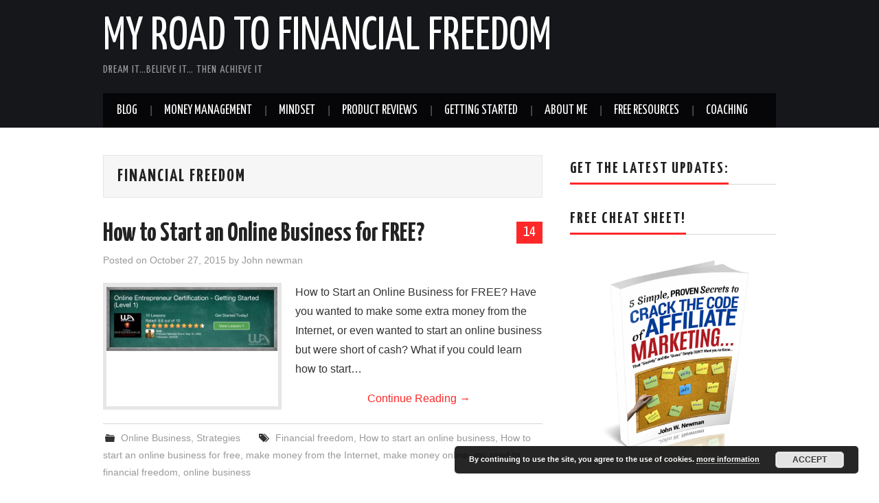

--- FILE ---
content_type: text/html; charset=UTF-8
request_url: https://myroadtofinancialfreedom.com/tag/financial-freedom/page/2
body_size: 16798
content:
<!DOCTYPE html>
<html dir="ltr" lang="en-US" xmlns:fb="https://www.facebook.com/2008/fbml" xmlns:addthis="https://www.addthis.com/help/api-spec"  prefix="og: https://ogp.me/ns#">
<head>

	<meta charset="UTF-8">
	<meta name="viewport" content="width=device-width">

	<link rel="profile" href="https://gmpg.org/xfn/11">
	<link rel="pingback" href="https://myroadtofinancialfreedom.com/xmlrpc.php">

	

	<title>Financial freedom | My Road to Financial Freedom - Part 2</title>
	<style>img:is([sizes="auto" i], [sizes^="auto," i]) { contain-intrinsic-size: 3000px 1500px }</style>
	
		<!-- All in One SEO 4.7.5.1 - aioseo.com -->
		<meta name="description" content="- Part 2" />
		<meta name="robots" content="noindex, nofollow, max-image-preview:large" />
		<link rel="canonical" href="https://myroadtofinancialfreedom.com/tag/financial-freedompage/2" />
		<link rel="prev" href="https://myroadtofinancialfreedom.com/tag/financial-freedom" />
		<link rel="next" href="https://myroadtofinancialfreedom.com/tag/financial-freedom/page/3" />
		<meta name="generator" content="All in One SEO (AIOSEO) 4.7.5.1" />
		<script type="application/ld+json" class="aioseo-schema">
			{"@context":"https:\/\/schema.org","@graph":[{"@type":"BreadcrumbList","@id":"https:\/\/myroadtofinancialfreedom.com\/tag\/financial-freedom\/page\/2#breadcrumblist","itemListElement":[{"@type":"ListItem","@id":"https:\/\/myroadtofinancialfreedom.com\/#listItem","position":1,"name":"Home","item":"https:\/\/myroadtofinancialfreedom.com\/","nextItem":"https:\/\/myroadtofinancialfreedom.com\/tag\/financial-freedom#listItem"},{"@type":"ListItem","@id":"https:\/\/myroadtofinancialfreedom.com\/tag\/financial-freedom#listItem","position":2,"name":"Financial freedom","previousItem":"https:\/\/myroadtofinancialfreedom.com\/#listItem"}]},{"@type":"CollectionPage","@id":"https:\/\/myroadtofinancialfreedom.com\/tag\/financial-freedom\/page\/2#collectionpage","url":"https:\/\/myroadtofinancialfreedom.com\/tag\/financial-freedom\/page\/2","name":"Financial freedom | My Road to Financial Freedom - Part 2","description":"- Part 2","inLanguage":"en-US","isPartOf":{"@id":"https:\/\/myroadtofinancialfreedom.com\/#website"},"breadcrumb":{"@id":"https:\/\/myroadtofinancialfreedom.com\/tag\/financial-freedom\/page\/2#breadcrumblist"}},{"@type":"Organization","@id":"https:\/\/myroadtofinancialfreedom.com\/#organization","name":"My Road to Financial Freedom","description":"Dream It...Believe It... Then Achieve It","url":"https:\/\/myroadtofinancialfreedom.com\/","sameAs":["https:\/\/www.instagram.com\/johnw_newman\/","https:\/\/au.pinterest.com\/johnwnewman\/","https:\/\/au.linkedin.com\/in\/johnwnewman"]},{"@type":"WebSite","@id":"https:\/\/myroadtofinancialfreedom.com\/#website","url":"https:\/\/myroadtofinancialfreedom.com\/","name":"My Road to Financial Freedom","description":"Dream It...Believe It... Then Achieve It","inLanguage":"en-US","publisher":{"@id":"https:\/\/myroadtofinancialfreedom.com\/#organization"}}]}
		</script>
		<!-- All in One SEO -->

<link rel='dns-prefetch' href='//fonts.googleapis.com' />
<link rel="alternate" type="application/rss+xml" title="My Road to Financial Freedom &raquo; Feed" href="https://myroadtofinancialfreedom.com/feed" />
<link rel="alternate" type="application/rss+xml" title="My Road to Financial Freedom &raquo; Comments Feed" href="https://myroadtofinancialfreedom.com/comments/feed" />
<link rel="alternate" type="application/rss+xml" title="My Road to Financial Freedom &raquo; Financial freedom Tag Feed" href="https://myroadtofinancialfreedom.com/tag/financial-freedom/feed" />
<script type="text/javascript">
/* <![CDATA[ */
window._wpemojiSettings = {"baseUrl":"https:\/\/s.w.org\/images\/core\/emoji\/15.0.3\/72x72\/","ext":".png","svgUrl":"https:\/\/s.w.org\/images\/core\/emoji\/15.0.3\/svg\/","svgExt":".svg","source":{"concatemoji":"https:\/\/myroadtofinancialfreedom.com\/wp-includes\/js\/wp-emoji-release.min.js?ver=6.7.1"}};
/*! This file is auto-generated */
!function(i,n){var o,s,e;function c(e){try{var t={supportTests:e,timestamp:(new Date).valueOf()};sessionStorage.setItem(o,JSON.stringify(t))}catch(e){}}function p(e,t,n){e.clearRect(0,0,e.canvas.width,e.canvas.height),e.fillText(t,0,0);var t=new Uint32Array(e.getImageData(0,0,e.canvas.width,e.canvas.height).data),r=(e.clearRect(0,0,e.canvas.width,e.canvas.height),e.fillText(n,0,0),new Uint32Array(e.getImageData(0,0,e.canvas.width,e.canvas.height).data));return t.every(function(e,t){return e===r[t]})}function u(e,t,n){switch(t){case"flag":return n(e,"\ud83c\udff3\ufe0f\u200d\u26a7\ufe0f","\ud83c\udff3\ufe0f\u200b\u26a7\ufe0f")?!1:!n(e,"\ud83c\uddfa\ud83c\uddf3","\ud83c\uddfa\u200b\ud83c\uddf3")&&!n(e,"\ud83c\udff4\udb40\udc67\udb40\udc62\udb40\udc65\udb40\udc6e\udb40\udc67\udb40\udc7f","\ud83c\udff4\u200b\udb40\udc67\u200b\udb40\udc62\u200b\udb40\udc65\u200b\udb40\udc6e\u200b\udb40\udc67\u200b\udb40\udc7f");case"emoji":return!n(e,"\ud83d\udc26\u200d\u2b1b","\ud83d\udc26\u200b\u2b1b")}return!1}function f(e,t,n){var r="undefined"!=typeof WorkerGlobalScope&&self instanceof WorkerGlobalScope?new OffscreenCanvas(300,150):i.createElement("canvas"),a=r.getContext("2d",{willReadFrequently:!0}),o=(a.textBaseline="top",a.font="600 32px Arial",{});return e.forEach(function(e){o[e]=t(a,e,n)}),o}function t(e){var t=i.createElement("script");t.src=e,t.defer=!0,i.head.appendChild(t)}"undefined"!=typeof Promise&&(o="wpEmojiSettingsSupports",s=["flag","emoji"],n.supports={everything:!0,everythingExceptFlag:!0},e=new Promise(function(e){i.addEventListener("DOMContentLoaded",e,{once:!0})}),new Promise(function(t){var n=function(){try{var e=JSON.parse(sessionStorage.getItem(o));if("object"==typeof e&&"number"==typeof e.timestamp&&(new Date).valueOf()<e.timestamp+604800&&"object"==typeof e.supportTests)return e.supportTests}catch(e){}return null}();if(!n){if("undefined"!=typeof Worker&&"undefined"!=typeof OffscreenCanvas&&"undefined"!=typeof URL&&URL.createObjectURL&&"undefined"!=typeof Blob)try{var e="postMessage("+f.toString()+"("+[JSON.stringify(s),u.toString(),p.toString()].join(",")+"));",r=new Blob([e],{type:"text/javascript"}),a=new Worker(URL.createObjectURL(r),{name:"wpTestEmojiSupports"});return void(a.onmessage=function(e){c(n=e.data),a.terminate(),t(n)})}catch(e){}c(n=f(s,u,p))}t(n)}).then(function(e){for(var t in e)n.supports[t]=e[t],n.supports.everything=n.supports.everything&&n.supports[t],"flag"!==t&&(n.supports.everythingExceptFlag=n.supports.everythingExceptFlag&&n.supports[t]);n.supports.everythingExceptFlag=n.supports.everythingExceptFlag&&!n.supports.flag,n.DOMReady=!1,n.readyCallback=function(){n.DOMReady=!0}}).then(function(){return e}).then(function(){var e;n.supports.everything||(n.readyCallback(),(e=n.source||{}).concatemoji?t(e.concatemoji):e.wpemoji&&e.twemoji&&(t(e.twemoji),t(e.wpemoji)))}))}((window,document),window._wpemojiSettings);
/* ]]> */
</script>
<style id='wp-emoji-styles-inline-css' type='text/css'>

	img.wp-smiley, img.emoji {
		display: inline !important;
		border: none !important;
		box-shadow: none !important;
		height: 1em !important;
		width: 1em !important;
		margin: 0 0.07em !important;
		vertical-align: -0.1em !important;
		background: none !important;
		padding: 0 !important;
	}
</style>
<link rel='stylesheet' id='wp-block-library-css' href='https://myroadtofinancialfreedom.com/wp-includes/css/dist/block-library/style.min.css?ver=6.7.1' type='text/css' media='all' />
<style id='classic-theme-styles-inline-css' type='text/css'>
/*! This file is auto-generated */
.wp-block-button__link{color:#fff;background-color:#32373c;border-radius:9999px;box-shadow:none;text-decoration:none;padding:calc(.667em + 2px) calc(1.333em + 2px);font-size:1.125em}.wp-block-file__button{background:#32373c;color:#fff;text-decoration:none}
</style>
<style id='global-styles-inline-css' type='text/css'>
:root{--wp--preset--aspect-ratio--square: 1;--wp--preset--aspect-ratio--4-3: 4/3;--wp--preset--aspect-ratio--3-4: 3/4;--wp--preset--aspect-ratio--3-2: 3/2;--wp--preset--aspect-ratio--2-3: 2/3;--wp--preset--aspect-ratio--16-9: 16/9;--wp--preset--aspect-ratio--9-16: 9/16;--wp--preset--color--black: #000000;--wp--preset--color--cyan-bluish-gray: #abb8c3;--wp--preset--color--white: #ffffff;--wp--preset--color--pale-pink: #f78da7;--wp--preset--color--vivid-red: #cf2e2e;--wp--preset--color--luminous-vivid-orange: #ff6900;--wp--preset--color--luminous-vivid-amber: #fcb900;--wp--preset--color--light-green-cyan: #7bdcb5;--wp--preset--color--vivid-green-cyan: #00d084;--wp--preset--color--pale-cyan-blue: #8ed1fc;--wp--preset--color--vivid-cyan-blue: #0693e3;--wp--preset--color--vivid-purple: #9b51e0;--wp--preset--gradient--vivid-cyan-blue-to-vivid-purple: linear-gradient(135deg,rgba(6,147,227,1) 0%,rgb(155,81,224) 100%);--wp--preset--gradient--light-green-cyan-to-vivid-green-cyan: linear-gradient(135deg,rgb(122,220,180) 0%,rgb(0,208,130) 100%);--wp--preset--gradient--luminous-vivid-amber-to-luminous-vivid-orange: linear-gradient(135deg,rgba(252,185,0,1) 0%,rgba(255,105,0,1) 100%);--wp--preset--gradient--luminous-vivid-orange-to-vivid-red: linear-gradient(135deg,rgba(255,105,0,1) 0%,rgb(207,46,46) 100%);--wp--preset--gradient--very-light-gray-to-cyan-bluish-gray: linear-gradient(135deg,rgb(238,238,238) 0%,rgb(169,184,195) 100%);--wp--preset--gradient--cool-to-warm-spectrum: linear-gradient(135deg,rgb(74,234,220) 0%,rgb(151,120,209) 20%,rgb(207,42,186) 40%,rgb(238,44,130) 60%,rgb(251,105,98) 80%,rgb(254,248,76) 100%);--wp--preset--gradient--blush-light-purple: linear-gradient(135deg,rgb(255,206,236) 0%,rgb(152,150,240) 100%);--wp--preset--gradient--blush-bordeaux: linear-gradient(135deg,rgb(254,205,165) 0%,rgb(254,45,45) 50%,rgb(107,0,62) 100%);--wp--preset--gradient--luminous-dusk: linear-gradient(135deg,rgb(255,203,112) 0%,rgb(199,81,192) 50%,rgb(65,88,208) 100%);--wp--preset--gradient--pale-ocean: linear-gradient(135deg,rgb(255,245,203) 0%,rgb(182,227,212) 50%,rgb(51,167,181) 100%);--wp--preset--gradient--electric-grass: linear-gradient(135deg,rgb(202,248,128) 0%,rgb(113,206,126) 100%);--wp--preset--gradient--midnight: linear-gradient(135deg,rgb(2,3,129) 0%,rgb(40,116,252) 100%);--wp--preset--font-size--small: 13px;--wp--preset--font-size--medium: 20px;--wp--preset--font-size--large: 36px;--wp--preset--font-size--x-large: 42px;--wp--preset--spacing--20: 0.44rem;--wp--preset--spacing--30: 0.67rem;--wp--preset--spacing--40: 1rem;--wp--preset--spacing--50: 1.5rem;--wp--preset--spacing--60: 2.25rem;--wp--preset--spacing--70: 3.38rem;--wp--preset--spacing--80: 5.06rem;--wp--preset--shadow--natural: 6px 6px 9px rgba(0, 0, 0, 0.2);--wp--preset--shadow--deep: 12px 12px 50px rgba(0, 0, 0, 0.4);--wp--preset--shadow--sharp: 6px 6px 0px rgba(0, 0, 0, 0.2);--wp--preset--shadow--outlined: 6px 6px 0px -3px rgba(255, 255, 255, 1), 6px 6px rgba(0, 0, 0, 1);--wp--preset--shadow--crisp: 6px 6px 0px rgba(0, 0, 0, 1);}:where(.is-layout-flex){gap: 0.5em;}:where(.is-layout-grid){gap: 0.5em;}body .is-layout-flex{display: flex;}.is-layout-flex{flex-wrap: wrap;align-items: center;}.is-layout-flex > :is(*, div){margin: 0;}body .is-layout-grid{display: grid;}.is-layout-grid > :is(*, div){margin: 0;}:where(.wp-block-columns.is-layout-flex){gap: 2em;}:where(.wp-block-columns.is-layout-grid){gap: 2em;}:where(.wp-block-post-template.is-layout-flex){gap: 1.25em;}:where(.wp-block-post-template.is-layout-grid){gap: 1.25em;}.has-black-color{color: var(--wp--preset--color--black) !important;}.has-cyan-bluish-gray-color{color: var(--wp--preset--color--cyan-bluish-gray) !important;}.has-white-color{color: var(--wp--preset--color--white) !important;}.has-pale-pink-color{color: var(--wp--preset--color--pale-pink) !important;}.has-vivid-red-color{color: var(--wp--preset--color--vivid-red) !important;}.has-luminous-vivid-orange-color{color: var(--wp--preset--color--luminous-vivid-orange) !important;}.has-luminous-vivid-amber-color{color: var(--wp--preset--color--luminous-vivid-amber) !important;}.has-light-green-cyan-color{color: var(--wp--preset--color--light-green-cyan) !important;}.has-vivid-green-cyan-color{color: var(--wp--preset--color--vivid-green-cyan) !important;}.has-pale-cyan-blue-color{color: var(--wp--preset--color--pale-cyan-blue) !important;}.has-vivid-cyan-blue-color{color: var(--wp--preset--color--vivid-cyan-blue) !important;}.has-vivid-purple-color{color: var(--wp--preset--color--vivid-purple) !important;}.has-black-background-color{background-color: var(--wp--preset--color--black) !important;}.has-cyan-bluish-gray-background-color{background-color: var(--wp--preset--color--cyan-bluish-gray) !important;}.has-white-background-color{background-color: var(--wp--preset--color--white) !important;}.has-pale-pink-background-color{background-color: var(--wp--preset--color--pale-pink) !important;}.has-vivid-red-background-color{background-color: var(--wp--preset--color--vivid-red) !important;}.has-luminous-vivid-orange-background-color{background-color: var(--wp--preset--color--luminous-vivid-orange) !important;}.has-luminous-vivid-amber-background-color{background-color: var(--wp--preset--color--luminous-vivid-amber) !important;}.has-light-green-cyan-background-color{background-color: var(--wp--preset--color--light-green-cyan) !important;}.has-vivid-green-cyan-background-color{background-color: var(--wp--preset--color--vivid-green-cyan) !important;}.has-pale-cyan-blue-background-color{background-color: var(--wp--preset--color--pale-cyan-blue) !important;}.has-vivid-cyan-blue-background-color{background-color: var(--wp--preset--color--vivid-cyan-blue) !important;}.has-vivid-purple-background-color{background-color: var(--wp--preset--color--vivid-purple) !important;}.has-black-border-color{border-color: var(--wp--preset--color--black) !important;}.has-cyan-bluish-gray-border-color{border-color: var(--wp--preset--color--cyan-bluish-gray) !important;}.has-white-border-color{border-color: var(--wp--preset--color--white) !important;}.has-pale-pink-border-color{border-color: var(--wp--preset--color--pale-pink) !important;}.has-vivid-red-border-color{border-color: var(--wp--preset--color--vivid-red) !important;}.has-luminous-vivid-orange-border-color{border-color: var(--wp--preset--color--luminous-vivid-orange) !important;}.has-luminous-vivid-amber-border-color{border-color: var(--wp--preset--color--luminous-vivid-amber) !important;}.has-light-green-cyan-border-color{border-color: var(--wp--preset--color--light-green-cyan) !important;}.has-vivid-green-cyan-border-color{border-color: var(--wp--preset--color--vivid-green-cyan) !important;}.has-pale-cyan-blue-border-color{border-color: var(--wp--preset--color--pale-cyan-blue) !important;}.has-vivid-cyan-blue-border-color{border-color: var(--wp--preset--color--vivid-cyan-blue) !important;}.has-vivid-purple-border-color{border-color: var(--wp--preset--color--vivid-purple) !important;}.has-vivid-cyan-blue-to-vivid-purple-gradient-background{background: var(--wp--preset--gradient--vivid-cyan-blue-to-vivid-purple) !important;}.has-light-green-cyan-to-vivid-green-cyan-gradient-background{background: var(--wp--preset--gradient--light-green-cyan-to-vivid-green-cyan) !important;}.has-luminous-vivid-amber-to-luminous-vivid-orange-gradient-background{background: var(--wp--preset--gradient--luminous-vivid-amber-to-luminous-vivid-orange) !important;}.has-luminous-vivid-orange-to-vivid-red-gradient-background{background: var(--wp--preset--gradient--luminous-vivid-orange-to-vivid-red) !important;}.has-very-light-gray-to-cyan-bluish-gray-gradient-background{background: var(--wp--preset--gradient--very-light-gray-to-cyan-bluish-gray) !important;}.has-cool-to-warm-spectrum-gradient-background{background: var(--wp--preset--gradient--cool-to-warm-spectrum) !important;}.has-blush-light-purple-gradient-background{background: var(--wp--preset--gradient--blush-light-purple) !important;}.has-blush-bordeaux-gradient-background{background: var(--wp--preset--gradient--blush-bordeaux) !important;}.has-luminous-dusk-gradient-background{background: var(--wp--preset--gradient--luminous-dusk) !important;}.has-pale-ocean-gradient-background{background: var(--wp--preset--gradient--pale-ocean) !important;}.has-electric-grass-gradient-background{background: var(--wp--preset--gradient--electric-grass) !important;}.has-midnight-gradient-background{background: var(--wp--preset--gradient--midnight) !important;}.has-small-font-size{font-size: var(--wp--preset--font-size--small) !important;}.has-medium-font-size{font-size: var(--wp--preset--font-size--medium) !important;}.has-large-font-size{font-size: var(--wp--preset--font-size--large) !important;}.has-x-large-font-size{font-size: var(--wp--preset--font-size--x-large) !important;}
:where(.wp-block-post-template.is-layout-flex){gap: 1.25em;}:where(.wp-block-post-template.is-layout-grid){gap: 1.25em;}
:where(.wp-block-columns.is-layout-flex){gap: 2em;}:where(.wp-block-columns.is-layout-grid){gap: 2em;}
:root :where(.wp-block-pullquote){font-size: 1.5em;line-height: 1.6;}
</style>
<link crossorigin="anonymous" rel='stylesheet' id='athemes-headings-fonts-css' href='//fonts.googleapis.com/css?family=Yanone+Kaffeesatz%3A200%2C300%2C400%2C700&#038;ver=6.7.1' type='text/css' media='all' />
<link rel='stylesheet' id='athemes-glyphs-css' href='https://myroadtofinancialfreedom.com/wp-content/themes/hiero/css/athemes-glyphs.css?ver=6.7.1' type='text/css' media='all' />
<link rel='stylesheet' id='athemes-bootstrap-css' href='https://myroadtofinancialfreedom.com/wp-content/themes/hiero/css/bootstrap.min.css?ver=6.7.1' type='text/css' media='all' />
<link rel='stylesheet' id='athemes-style-css' href='https://myroadtofinancialfreedom.com/wp-content/themes/hiero/style.css?ver=6.7.1' type='text/css' media='all' />
<link rel='stylesheet' id='addthis_all_pages-css' href='https://myroadtofinancialfreedom.com/wp-content/plugins/addthis/frontend/build/addthis_wordpress_public.min.css?ver=6.7.1' type='text/css' media='all' />
<link rel='stylesheet' id='wpgdprc-front-css-css' href='https://myroadtofinancialfreedom.com/wp-content/plugins/wp-gdpr-compliance/Assets/css/front.css?ver=1707489202' type='text/css' media='all' />
<style id='wpgdprc-front-css-inline-css' type='text/css'>
:root{--wp-gdpr--bar--background-color: #000000;--wp-gdpr--bar--color: #ffffff;--wp-gdpr--button--background-color: #000000;--wp-gdpr--button--background-color--darken: #000000;--wp-gdpr--button--color: #ffffff;}
</style>
<script type="text/javascript" src="https://myroadtofinancialfreedom.com/wp-includes/js/jquery/jquery.min.js?ver=3.7.1" id="jquery-core-js"></script>
<script type="text/javascript" src="https://myroadtofinancialfreedom.com/wp-includes/js/jquery/jquery-migrate.min.js?ver=3.4.1" id="jquery-migrate-js"></script>
<script type="text/javascript" src="https://myroadtofinancialfreedom.com/wp-content/themes/hiero/js/bootstrap.min.js?ver=6.7.1" id="athemes-bootstrap-js-js"></script>
<script type="text/javascript" src="https://myroadtofinancialfreedom.com/wp-content/themes/hiero/js/superfish.js?ver=6.7.1" id="athemes-superfish-js"></script>
<script type="text/javascript" src="https://myroadtofinancialfreedom.com/wp-content/themes/hiero/js/supersubs.js?ver=6.7.1" id="athemes-supersubs-js"></script>
<script type="text/javascript" src="https://myroadtofinancialfreedom.com/wp-content/themes/hiero/js/settings.js?ver=6.7.1" id="athemes-settings-js"></script>
<script type="text/javascript" id="wpgdprc-front-js-js-extra">
/* <![CDATA[ */
var wpgdprcFront = {"ajaxUrl":"https:\/\/myroadtofinancialfreedom.com\/wp-admin\/admin-ajax.php","ajaxNonce":"c7b0b4fabc","ajaxArg":"security","pluginPrefix":"wpgdprc","blogId":"1","isMultiSite":"","locale":"en_US","showSignUpModal":"","showFormModal":"","cookieName":"wpgdprc-consent","consentVersion":"","path":"\/","prefix":"wpgdprc"};
/* ]]> */
</script>
<script type="text/javascript" src="https://myroadtofinancialfreedom.com/wp-content/plugins/wp-gdpr-compliance/Assets/js/front.min.js?ver=1707489202" id="wpgdprc-front-js-js"></script>
<link rel="https://api.w.org/" href="https://myroadtofinancialfreedom.com/wp-json/" /><link rel="alternate" title="JSON" type="application/json" href="https://myroadtofinancialfreedom.com/wp-json/wp/v2/tags/9" /><link rel="EditURI" type="application/rsd+xml" title="RSD" href="https://myroadtofinancialfreedom.com/xmlrpc.php?rsd" />
<meta name="generator" content="WordPress 6.7.1" />
<!--[if lt IE 9]>
<script src="https://myroadtofinancialfreedom.com/wp-content/themes/hiero/js/html5shiv.js"></script>
<![endif]-->
<!-- There is no amphtml version available for this URL. --><script data-cfasync="false" type="text/javascript">if (window.addthis_product === undefined) { window.addthis_product = "wpp"; } if (window.wp_product_version === undefined) { window.wp_product_version = "wpp-6.2.6"; } if (window.addthis_share === undefined) { window.addthis_share = {}; } if (window.addthis_config === undefined) { window.addthis_config = {"data_track_clickback":true,"ignore_server_config":true,"ui_atversion":300}; } if (window.addthis_layers === undefined) { window.addthis_layers = {}; } if (window.addthis_layers_tools === undefined) { window.addthis_layers_tools = [{"sharetoolbox":{"numPreferredServices":5,"counts":"one","size":"32px","style":"fixed","shareCountThreshold":0,"elements":".addthis_inline_share_toolbox_below,.at-below-post-homepage,.at-below-post-arch-page,.at-below-post-cat-page,.at-below-post,.at-below-post-page"}},{"sharedock":{"counts":"one","numPreferredServices":4,"mobileButtonSize":"large","position":"bottom","theme":"transparent"}}]; } else { window.addthis_layers_tools.push({"sharetoolbox":{"numPreferredServices":5,"counts":"one","size":"32px","style":"fixed","shareCountThreshold":0,"elements":".addthis_inline_share_toolbox_below,.at-below-post-homepage,.at-below-post-arch-page,.at-below-post-cat-page,.at-below-post,.at-below-post-page"}}); window.addthis_layers_tools.push({"sharedock":{"counts":"one","numPreferredServices":4,"mobileButtonSize":"large","position":"bottom","theme":"transparent"}});  } if (window.addthis_plugin_info === undefined) { window.addthis_plugin_info = {"info_status":"enabled","cms_name":"WordPress","plugin_name":"Share Buttons by AddThis","plugin_version":"6.2.6","plugin_mode":"WordPress","anonymous_profile_id":"wp-1bed76c308cef9e1c62ae50b07d3ed74","page_info":{"template":"archives","post_type":""},"sharing_enabled_on_post_via_metabox":false}; } 
                    (function() {
                      var first_load_interval_id = setInterval(function () {
                        if (typeof window.addthis !== 'undefined') {
                          window.clearInterval(first_load_interval_id);
                          if (typeof window.addthis_layers !== 'undefined' && Object.getOwnPropertyNames(window.addthis_layers).length > 0) {
                            window.addthis.layers(window.addthis_layers);
                          }
                          if (Array.isArray(window.addthis_layers_tools)) {
                            for (i = 0; i < window.addthis_layers_tools.length; i++) {
                              window.addthis.layers(window.addthis_layers_tools[i]);
                            }
                          }
                        }
                     },1000)
                    }());
                </script> <script data-cfasync="false" type="text/javascript" src="https://s7.addthis.com/js/300/addthis_widget.js#pubid=wp-1bed76c308cef9e1c62ae50b07d3ed74" async="async"></script><link rel="icon" href="https://myroadtofinancialfreedom.com/wp-content/uploads/2015/09/cropped-dollar-Favicon-32x32.png" sizes="32x32" />
<link rel="icon" href="https://myroadtofinancialfreedom.com/wp-content/uploads/2015/09/cropped-dollar-Favicon-192x192.png" sizes="192x192" />
<link rel="apple-touch-icon" href="https://myroadtofinancialfreedom.com/wp-content/uploads/2015/09/cropped-dollar-Favicon-180x180.png" />
<meta name="msapplication-TileImage" content="https://myroadtofinancialfreedom.com/wp-content/uploads/2015/09/cropped-dollar-Favicon-270x270.png" />
</head>

<body class="archive paged tag tag-financial-freedom tag-9 paged-2 tag-paged-2">


	<header id="masthead" class="site-header" role="banner">
		<div class="clearfix container">
			<div class="site-branding">
							
										<div class="site-title">
						<a href="https://myroadtofinancialfreedom.com/" title="My Road to Financial Freedom" rel="home">
							My Road to Financial Freedom						</a>
					</div>
					<div class="site-description">Dream It&#8230;Believe It&#8230; Then Achieve It</div>
							<!-- .site-branding --></div>

						
			<nav id="main-navigation" class="main-navigation" role="navigation">
				<a href="#main-navigation" class="nav-open">Menu</a>
				<a href="#" class="nav-close">Close</a>
				<div class="clearfix sf-menu"><ul id="menu-main" class="menu"><li id="menu-item-1166" class="menu-item menu-item-type-custom menu-item-object-custom menu-item-home menu-item-1166"><a href="https://myroadtofinancialfreedom.com/">Blog</a></li>
<li id="menu-item-130" class="menu-item menu-item-type-post_type menu-item-object-page menu-item-has-children menu-item-130"><a href="https://myroadtofinancialfreedom.com/money-management">Money Management</a>
<ul class="sub-menu">
	<li id="menu-item-515" class="menu-item menu-item-type-post_type menu-item-object-post menu-item-515"><a href="https://myroadtofinancialfreedom.com/what-is-financial-freedom">What Is Financial Freedom?</a></li>
	<li id="menu-item-1164" class="menu-item menu-item-type-post_type menu-item-object-post menu-item-1164"><a href="https://myroadtofinancialfreedom.com/5-steps-to-financial-freedom">5 Steps to Financial Freedom</a></li>
	<li id="menu-item-894" class="menu-item menu-item-type-taxonomy menu-item-object-category menu-item-894"><a href="https://myroadtofinancialfreedom.com/category/stepping-stones-of-wealth">The Stepping Stones of Wealth</a></li>
	<li id="menu-item-905" class="menu-item menu-item-type-taxonomy menu-item-object-category menu-item-905"><a href="https://myroadtofinancialfreedom.com/category/money-management-system">Money Management System</a></li>
</ul>
</li>
<li id="menu-item-129" class="menu-item menu-item-type-post_type menu-item-object-page menu-item-has-children menu-item-129"><a href="https://myroadtofinancialfreedom.com/mindset">Mindset</a>
<ul class="sub-menu">
	<li id="menu-item-1165" class="menu-item menu-item-type-post_type menu-item-object-post menu-item-1165"><a href="https://myroadtofinancialfreedom.com/the-seven-steps-for-success">The Seven Steps For Success</a></li>
	<li id="menu-item-510" class="menu-item menu-item-type-post_type menu-item-object-post menu-item-510"><a href="https://myroadtofinancialfreedom.com/dream-it-believe-it-then-achieve-it-the-key-to-success">Dream It, Believe It, Then Achieve It! The Key To Success!</a></li>
	<li id="menu-item-511" class="menu-item menu-item-type-post_type menu-item-object-post menu-item-511"><a href="https://myroadtofinancialfreedom.com/how-to-be-a-great-leader">How To Be a Great Leader</a></li>
	<li id="menu-item-324" class="menu-item menu-item-type-post_type menu-item-object-post menu-item-324"><a href="https://myroadtofinancialfreedom.com/overcoming-your-fears">Overcoming Your Fears</a></li>
	<li id="menu-item-509" class="menu-item menu-item-type-post_type menu-item-object-post menu-item-509"><a href="https://myroadtofinancialfreedom.com/the-key-to-success-your-ability-to-choose">The Key To Success, Your ability to choose</a></li>
</ul>
</li>
<li id="menu-item-285" class="menu-item menu-item-type-custom menu-item-object-custom menu-item-has-children menu-item-285"><a href="#">Product Reviews</a>
<ul class="sub-menu">
	<li id="menu-item-288" class="menu-item menu-item-type-post_type menu-item-object-post menu-item-288"><a href="https://myroadtofinancialfreedom.com/wealthy-affilliate-review-your-community-for-online-success">Wealthy Affiliate Review, Your Online Community For Success</a></li>
	<li id="menu-item-2425" class="menu-item menu-item-type-post_type menu-item-object-post menu-item-2425"><a href="https://myroadtofinancialfreedom.com/click-funnels-scam">Click Funnels SCAM? – Read my Review for the Truth!</a></li>
	<li id="menu-item-2426" class="menu-item menu-item-type-post_type menu-item-object-post menu-item-2426"><a href="https://myroadtofinancialfreedom.com/dotcom-secrets-book-review">DotCom Secrets Book Review – The Best Book Written on Online Marketing Ever?</a></li>
	<li id="menu-item-512" class="menu-item menu-item-type-post_type menu-item-object-post menu-item-512"><a href="https://myroadtofinancialfreedom.com/my-jaaxy-review-keyword-research-with-power">My Jaaxy Review – Keyword Research With Power</a></li>
	<li id="menu-item-1904" class="menu-item menu-item-type-post_type menu-item-object-post menu-item-1904"><a href="https://myroadtofinancialfreedom.com/the-machine-review">The Machine Review – Email Marketing POWER!</a></li>
	<li id="menu-item-764" class="menu-item menu-item-type-post_type menu-item-object-post menu-item-764"><a href="https://myroadtofinancialfreedom.com/my-aweber-review-how-to-grow-your-email-list-fast">My AWeber Review – How to Grow Your Email List Fast</a></li>
</ul>
</li>
<li id="menu-item-131" class="menu-item menu-item-type-post_type menu-item-object-page menu-item-has-children menu-item-131"><a href="https://myroadtofinancialfreedom.com/getting-started">Getting Started</a>
<ul class="sub-menu">
	<li id="menu-item-2305" class="menu-item menu-item-type-custom menu-item-object-custom menu-item-2305"><a target="_blank" href="http://www.wealthyaffiliate.com/a_aid/93a0cce1/campaign/myroad">Get your FREE Website and Training!</a></li>
	<li id="menu-item-1713" class="menu-item menu-item-type-post_type menu-item-object-page menu-item-1713"><a href="https://myroadtofinancialfreedom.com/strategies">Strategies</a></li>
	<li id="menu-item-596" class="menu-item menu-item-type-post_type menu-item-object-page menu-item-596"><a href="https://myroadtofinancialfreedom.com/ebook">eBook</a></li>
	<li id="menu-item-289" class="menu-item menu-item-type-post_type menu-item-object-post menu-item-289"><a href="https://myroadtofinancialfreedom.com/wealthy-affilliate-review-your-community-for-online-success">Wealthy Affiliate Review, Your Online Community For Success</a></li>
	<li id="menu-item-1814" class="menu-item menu-item-type-post_type menu-item-object-post menu-item-1814"><a href="https://myroadtofinancialfreedom.com/wealthy-affiliate-online-university">What is Wealthy Affiliate Online University?</a></li>
	<li id="menu-item-555" class="menu-item menu-item-type-post_type menu-item-object-post menu-item-555"><a href="https://myroadtofinancialfreedom.com/why-start-an-online-business-5-key-steps-to-success">Why Start An Online Business? – 5 Key Steps To Success</a></li>
	<li id="menu-item-513" class="menu-item menu-item-type-post_type menu-item-object-post menu-item-513"><a href="https://myroadtofinancialfreedom.com/how-to-build-a-website-the-quick-and-easy-way">How To Build a Website The Quick and Easy Way</a></li>
	<li id="menu-item-750" class="menu-item menu-item-type-post_type menu-item-object-post menu-item-750"><a href="https://myroadtofinancialfreedom.com/what-is-your-niche">What Is Your Niche?</a></li>
	<li id="menu-item-514" class="menu-item menu-item-type-post_type menu-item-object-post menu-item-514"><a href="https://myroadtofinancialfreedom.com/how-to-find-keywords-for-your-website-the-easy-way">Finding Keywords For Your Website… The Easy Way</a></li>
</ul>
</li>
<li id="menu-item-132" class="menu-item menu-item-type-post_type menu-item-object-page menu-item-has-children menu-item-132"><a href="https://myroadtofinancialfreedom.com/about-me">About Me</a>
<ul class="sub-menu">
	<li id="menu-item-3112" class="menu-item menu-item-type-custom menu-item-object-custom menu-item-3112"><a target="_blank" href="https://financialfreedomwarrior.com/">The Financial Freedom Warrior</a></li>
	<li id="menu-item-2253" class="menu-item menu-item-type-post_type menu-item-object-page menu-item-privacy-policy menu-item-2253"><a rel="privacy-policy" href="https://myroadtofinancialfreedom.com/privacy-policy">Privacy Policy</a></li>
	<li id="menu-item-2254" class="menu-item menu-item-type-post_type menu-item-object-page menu-item-2254"><a href="https://myroadtofinancialfreedom.com/affiliate-disclosure">Affiliate Disclosure/Earnings Disclosure/Terms and Conditions</a></li>
	<li id="menu-item-3115" class="menu-item menu-item-type-post_type menu-item-object-page menu-item-3115"><a href="https://myroadtofinancialfreedom.com/in-2015-the-federal-trade-commission-released-their-new-rules">In 2015 the Federal Trade Commission released their new rules</a></li>
</ul>
</li>
<li id="menu-item-1042" class="menu-item menu-item-type-post_type menu-item-object-page menu-item-has-children menu-item-1042"><a href="https://myroadtofinancialfreedom.com/free-resources">FREE Resources</a>
<ul class="sub-menu">
	<li id="menu-item-2424" class="menu-item menu-item-type-post_type menu-item-object-post menu-item-2424"><a href="https://myroadtofinancialfreedom.com/the-ultimate-toolkit-for-growing-your-business-online-10">The Ultimate Toolkit for Growing your Business Online – 10 Essential Tools to Success Online!</a></li>
	<li id="menu-item-2026" class="menu-item menu-item-type-taxonomy menu-item-object-category menu-item-2026"><a href="https://myroadtofinancialfreedom.com/category/video-training-wordpress-basics">Video Training &#8211; WordPress Basics</a></li>
</ul>
</li>
<li id="menu-item-3111" class="menu-item menu-item-type-custom menu-item-object-custom menu-item-3111"><a target="_blank" href="http://myroadtofinancialfreedomcoaching.siterubix.com/">Coaching</a></li>
</ul></div>			<!-- #main-navigation --></nav>
		</div>
	<!-- #masthead --></header>

	<div id="main" class="site-main">
		<div class="clearfix container">

	<section id="primary" class="content-area">
		<div id="content" class="site-content" role="main">

		
			<header class="page-header">
				<h1 class="page-title">
					Financial freedom				</h1>
							<!-- .page-header --></header>

						
				
<article id="post-1410" class="clearfix post-1410 post type-post status-publish format-standard has-post-thumbnail hentry category-online-business category-strategies tag-financial-freedom tag-how-to-start-an-online-business tag-how-to-start-an-online-business-for-free tag-make-money-from-the-internet tag-make-money-online tag-my-road-to-financial-freedom tag-online-business">
	<header class="clearfix entry-header">
				<span class="comments-link"> <a href="https://myroadtofinancialfreedom.com/how-to-start-an-online-business-for-free?noamp=mobile#comments">14</a></span>
		
		<h2 class="entry-title"><a href="https://myroadtofinancialfreedom.com/how-to-start-an-online-business-for-free" rel="bookmark">How to Start an Online Business for FREE?</a></h2>

				<div class="entry-meta">
			<span class="posted-on">Posted on <a href="https://myroadtofinancialfreedom.com/how-to-start-an-online-business-for-free" title="11:14 am" rel="bookmark"><time class="entry-date published updated" datetime="2015-10-27T11:14:14+08:00">October 27, 2015</time></a></span><span class="byline"> by <span class="author vcard"><a class="url fn n" href="https://myroadtofinancialfreedom.com/author/johnwnewman" title="View all posts by John newman">John newman</a></span></span>		<!-- .entry-meta --></div>
			<!-- .entry-header --></header>

			<div class="entry-thumbnail">
			<a href="https://myroadtofinancialfreedom.com/how-to-start-an-online-business-for-free" title="How to Start an Online Business for FREE?" >
				<img width="250" height="95" src="https://myroadtofinancialfreedom.com/wp-content/uploads/2015/09/Screen-Shot-2015-07-09-at-5.18.04-pm-e1452150378350.png" class="attachment-thumb-featured size-thumb-featured wp-post-image" alt="" decoding="async" />			</a>
		</div>
	
			<div class="entry-summary">
			<div class="at-above-post-arch-page addthis_tool" data-url="https://myroadtofinancialfreedom.com/how-to-start-an-online-business-for-free"></div>
<p>How to Start an Online Business for FREE? Have you wanted to make some extra money from the Internet, or even wanted to start an online business but were short of cash? What if you could learn how to start&hellip; <a href="https://myroadtofinancialfreedom.com/how-to-start-an-online-business-for-free" class="more-link">Continue Reading <span class="meta-nav">&rarr;</span></a><!-- AddThis Advanced Settings above via filter on wp_trim_excerpt --><!-- AddThis Advanced Settings below via filter on wp_trim_excerpt --><!-- AddThis Advanced Settings generic via filter on wp_trim_excerpt --><!-- AddThis Share Buttons above via filter on wp_trim_excerpt --><!-- AddThis Share Buttons below via filter on wp_trim_excerpt --></p>
<div class="at-below-post-arch-page addthis_tool" data-url="https://myroadtofinancialfreedom.com/how-to-start-an-online-business-for-free"></div>
<p><!-- AddThis Share Buttons generic via filter on wp_trim_excerpt --></p>
		<!-- .entry-summary --></div>
	
	<footer class="entry-meta entry-footer">
								<span class="cat-links">
				<i class="ico-folder"></i> <a href="https://myroadtofinancialfreedom.com/category/strategies/online-business" rel="category tag">Online Business</a>, <a href="https://myroadtofinancialfreedom.com/category/strategies" rel="category tag">Strategies</a>			</span>
			
						<span class="tags-links">
				<i class="ico-tags"></i> <a href="https://myroadtofinancialfreedom.com/tag/financial-freedom" rel="tag">Financial freedom</a>, <a href="https://myroadtofinancialfreedom.com/tag/how-to-start-an-online-business" rel="tag">How to start an online business</a>, <a href="https://myroadtofinancialfreedom.com/tag/how-to-start-an-online-business-for-free" rel="tag">How to start an online business for free</a>, <a href="https://myroadtofinancialfreedom.com/tag/make-money-from-the-internet" rel="tag">make money from the Internet</a>, <a href="https://myroadtofinancialfreedom.com/tag/make-money-online" rel="tag">make money online</a>, <a href="https://myroadtofinancialfreedom.com/tag/my-road-to-financial-freedom" rel="tag">my road to financial freedom</a>, <a href="https://myroadtofinancialfreedom.com/tag/online-business" rel="tag">online business</a>			</span>
						<!-- .entry-meta --></footer>
<!-- #post-1410--></article>

			
				
<article id="post-1386" class="clearfix post-1386 post type-post status-publish format-standard has-post-thumbnail hentry category-mindset tag-financial-freedom tag-mindset tag-my-road-to-financial-freedom tag-success tag-what-is-stopping-you-from-being-successful">
	<header class="clearfix entry-header">
				<span class="comments-link"> <a href="https://myroadtofinancialfreedom.com/what-is-stopping-you-from-being-successful?noamp=mobile#comments">12</a></span>
		
		<h2 class="entry-title"><a href="https://myroadtofinancialfreedom.com/what-is-stopping-you-from-being-successful" rel="bookmark">What is stopping you from being successful?</a></h2>

				<div class="entry-meta">
			<span class="posted-on">Posted on <a href="https://myroadtofinancialfreedom.com/what-is-stopping-you-from-being-successful" title="10:29 am" rel="bookmark"><time class="entry-date published updated" datetime="2015-10-14T10:29:51+08:00">October 14, 2015</time></a></span><span class="byline"> by <span class="author vcard"><a class="url fn n" href="https://myroadtofinancialfreedom.com/author/johnwnewman" title="View all posts by John newman">John newman</a></span></span>		<!-- .entry-meta --></div>
			<!-- .entry-header --></header>

			<div class="entry-thumbnail">
			<a href="https://myroadtofinancialfreedom.com/what-is-stopping-you-from-being-successful" title="What is stopping you from being successful?" >
				<img width="250" height="175" src="https://myroadtofinancialfreedom.com/wp-content/uploads/2015/10/monitor-840624_1920-250x175.jpg" class="attachment-thumb-featured size-thumb-featured wp-post-image" alt="What is stopping you from being successful? 2" decoding="async" srcset="https://myroadtofinancialfreedom.com/wp-content/uploads/2015/10/monitor-840624_1920-250x175.jpg 250w, https://myroadtofinancialfreedom.com/wp-content/uploads/2015/10/monitor-840624_1920-e1444789574890.jpg 150w" sizes="(max-width: 250px) 100vw, 250px" />			</a>
		</div>
	
			<div class="entry-summary">
			<div class="at-above-post-arch-page addthis_tool" data-url="https://myroadtofinancialfreedom.com/what-is-stopping-you-from-being-successful"></div>
<p>So what is stopping you from being successful? So what is stopping you from being successful? Have you had the success in your life that you thought you would have had? Are you where you want to be with your&hellip; <a href="https://myroadtofinancialfreedom.com/what-is-stopping-you-from-being-successful" class="more-link">Continue Reading <span class="meta-nav">&rarr;</span></a><!-- AddThis Advanced Settings above via filter on wp_trim_excerpt --><!-- AddThis Advanced Settings below via filter on wp_trim_excerpt --><!-- AddThis Advanced Settings generic via filter on wp_trim_excerpt --><!-- AddThis Share Buttons above via filter on wp_trim_excerpt --><!-- AddThis Share Buttons below via filter on wp_trim_excerpt --></p>
<div class="at-below-post-arch-page addthis_tool" data-url="https://myroadtofinancialfreedom.com/what-is-stopping-you-from-being-successful"></div>
<p><!-- AddThis Share Buttons generic via filter on wp_trim_excerpt --></p>
		<!-- .entry-summary --></div>
	
	<footer class="entry-meta entry-footer">
								<span class="cat-links">
				<i class="ico-folder"></i> <a href="https://myroadtofinancialfreedom.com/category/mindset" rel="category tag">Mindset</a>			</span>
			
						<span class="tags-links">
				<i class="ico-tags"></i> <a href="https://myroadtofinancialfreedom.com/tag/financial-freedom" rel="tag">Financial freedom</a>, <a href="https://myroadtofinancialfreedom.com/tag/mindset" rel="tag">Mindset</a>, <a href="https://myroadtofinancialfreedom.com/tag/my-road-to-financial-freedom" rel="tag">my road to financial freedom</a>, <a href="https://myroadtofinancialfreedom.com/tag/success" rel="tag">success</a>, <a href="https://myroadtofinancialfreedom.com/tag/what-is-stopping-you-from-being-successful" rel="tag">What is stopping you from being successful</a>			</span>
						<!-- .entry-meta --></footer>
<!-- #post-1386--></article>

			
				
<article id="post-1368" class="clearfix post-1368 post type-post status-publish format-standard has-post-thumbnail hentry category-online-business category-strategies tag-earn-money-online tag-financial-freedom tag-internet tag-make-money-online tag-my-road-to-financial-freedom tag-wealth-creation tag-wealthy-affiliate tag-what-is-the-best-way-to-earn-money-online">
	<header class="clearfix entry-header">
				<span class="comments-link"> <a href="https://myroadtofinancialfreedom.com/what-is-the-best-way-to-earn-money-online?noamp=mobile#comments">20</a></span>
		
		<h2 class="entry-title"><a href="https://myroadtofinancialfreedom.com/what-is-the-best-way-to-earn-money-online" rel="bookmark">What is the BEST way to earn money online?</a></h2>

				<div class="entry-meta">
			<span class="posted-on">Posted on <a href="https://myroadtofinancialfreedom.com/what-is-the-best-way-to-earn-money-online" title="2:06 pm" rel="bookmark"><time class="entry-date published updated" datetime="2015-09-30T14:06:44+08:00">September 30, 2015</time></a></span><span class="byline"> by <span class="author vcard"><a class="url fn n" href="https://myroadtofinancialfreedom.com/author/johnwnewman" title="View all posts by John newman">John newman</a></span></span>		<!-- .entry-meta --></div>
			<!-- .entry-header --></header>

			<div class="entry-thumbnail">
			<a href="https://myroadtofinancialfreedom.com/what-is-the-best-way-to-earn-money-online" title="What is the BEST way to earn money online?" >
				<img width="250" height="175" src="https://myroadtofinancialfreedom.com/wp-content/uploads/2015/09/Screen-Shot-2015-09-30-at-12.37.47-pm-250x175.png" class="attachment-thumb-featured size-thumb-featured wp-post-image" alt="4 steps to online success - My Road To Financial Freedom" decoding="async" />			</a>
		</div>
	
			<div class="entry-summary">
			<div class="at-above-post-arch-page addthis_tool" data-url="https://myroadtofinancialfreedom.com/what-is-the-best-way-to-earn-money-online"></div>
<p>What is the BEST way to earn money online? I don&#8217;t know about you, but these days my emails and Facebook timeline seem to be getting more and more filled up with make money online schemes. It also seems to&hellip; <a href="https://myroadtofinancialfreedom.com/what-is-the-best-way-to-earn-money-online" class="more-link">Continue Reading <span class="meta-nav">&rarr;</span></a><!-- AddThis Advanced Settings above via filter on wp_trim_excerpt --><!-- AddThis Advanced Settings below via filter on wp_trim_excerpt --><!-- AddThis Advanced Settings generic via filter on wp_trim_excerpt --><!-- AddThis Share Buttons above via filter on wp_trim_excerpt --><!-- AddThis Share Buttons below via filter on wp_trim_excerpt --></p>
<div class="at-below-post-arch-page addthis_tool" data-url="https://myroadtofinancialfreedom.com/what-is-the-best-way-to-earn-money-online"></div>
<p><!-- AddThis Share Buttons generic via filter on wp_trim_excerpt --></p>
		<!-- .entry-summary --></div>
	
	<footer class="entry-meta entry-footer">
								<span class="cat-links">
				<i class="ico-folder"></i> <a href="https://myroadtofinancialfreedom.com/category/strategies/online-business" rel="category tag">Online Business</a>, <a href="https://myroadtofinancialfreedom.com/category/strategies" rel="category tag">Strategies</a>			</span>
			
						<span class="tags-links">
				<i class="ico-tags"></i> <a href="https://myroadtofinancialfreedom.com/tag/earn-money-online" rel="tag">earn money online</a>, <a href="https://myroadtofinancialfreedom.com/tag/financial-freedom" rel="tag">Financial freedom</a>, <a href="https://myroadtofinancialfreedom.com/tag/internet" rel="tag">Internet</a>, <a href="https://myroadtofinancialfreedom.com/tag/make-money-online" rel="tag">make money online</a>, <a href="https://myroadtofinancialfreedom.com/tag/my-road-to-financial-freedom" rel="tag">my road to financial freedom</a>, <a href="https://myroadtofinancialfreedom.com/tag/wealth-creation" rel="tag">wealth creation</a>, <a href="https://myroadtofinancialfreedom.com/tag/wealthy-affiliate" rel="tag">wealthy affiliate</a>, <a href="https://myroadtofinancialfreedom.com/tag/what-is-the-best-way-to-earn-money-online" rel="tag">What is the best way to earn money online</a>			</span>
						<!-- .entry-meta --></footer>
<!-- #post-1368--></article>

			
				
<article id="post-1329" class="clearfix post-1329 post type-post status-publish format-standard has-post-thumbnail hentry category-product-reviews tag-fans-2-cash tag-fans-2-cash-review tag-financial-freedom tag-make-money-online tag-my-road-to-financial-freedom tag-online-business tag-scam-or-legit tag-scams tag-scams-online">
	<header class="clearfix entry-header">
				<span class="comments-link"> <a href="https://myroadtofinancialfreedom.com/fans-2-cash-review?noamp=mobile#comments">42</a></span>
		
		<h2 class="entry-title"><a href="https://myroadtofinancialfreedom.com/fans-2-cash-review" rel="bookmark">Fans 2 Cash Review &#8211; Scam or Legit?</a></h2>

				<div class="entry-meta">
			<span class="posted-on">Posted on <a href="https://myroadtofinancialfreedom.com/fans-2-cash-review" title="2:01 pm" rel="bookmark"><time class="entry-date published updated" datetime="2015-09-22T14:01:34+08:00">September 22, 2015</time></a></span><span class="byline"> by <span class="author vcard"><a class="url fn n" href="https://myroadtofinancialfreedom.com/author/johnwnewman" title="View all posts by John newman">John newman</a></span></span>		<!-- .entry-meta --></div>
			<!-- .entry-header --></header>

			<div class="entry-thumbnail">
			<a href="https://myroadtofinancialfreedom.com/fans-2-cash-review" title="Fans 2 Cash Review &#8211; Scam or Legit?" >
				<img width="250" height="175" src="https://myroadtofinancialfreedom.com/wp-content/uploads/2015/09/Screen-Shot-2015-09-22-at-11.41.09-am-250x175.png" class="attachment-thumb-featured size-thumb-featured wp-post-image" alt="" decoding="async" loading="lazy" />			</a>
		</div>
	
			<div class="entry-summary">
			<div class="at-above-post-arch-page addthis_tool" data-url="https://myroadtofinancialfreedom.com/fans-2-cash-review"></div>
<p>Fans 2 Cash Review &#8211; Scam or Legit? NAME: Fans 2 Cash WEBSITE: www.fans2cash.co OWNERS: Unknown Overall Rank: 2/10 PRICE: Free INTRODUCTION: Fans2Cash is a social sharing ad network, where you get paid to send clicks to news and entertaining&hellip; <a href="https://myroadtofinancialfreedom.com/fans-2-cash-review" class="more-link">Continue Reading <span class="meta-nav">&rarr;</span></a><!-- AddThis Advanced Settings above via filter on wp_trim_excerpt --><!-- AddThis Advanced Settings below via filter on wp_trim_excerpt --><!-- AddThis Advanced Settings generic via filter on wp_trim_excerpt --><!-- AddThis Share Buttons above via filter on wp_trim_excerpt --><!-- AddThis Share Buttons below via filter on wp_trim_excerpt --></p>
<div class="at-below-post-arch-page addthis_tool" data-url="https://myroadtofinancialfreedom.com/fans-2-cash-review"></div>
<p><!-- AddThis Share Buttons generic via filter on wp_trim_excerpt --></p>
		<!-- .entry-summary --></div>
	
	<footer class="entry-meta entry-footer">
								<span class="cat-links">
				<i class="ico-folder"></i> <a href="https://myroadtofinancialfreedom.com/category/product-reviews" rel="category tag">Product Reviews</a>			</span>
			
						<span class="tags-links">
				<i class="ico-tags"></i> <a href="https://myroadtofinancialfreedom.com/tag/fans-2-cash" rel="tag">Fans 2 Cash</a>, <a href="https://myroadtofinancialfreedom.com/tag/fans-2-cash-review" rel="tag">Fans 2 Cash Review</a>, <a href="https://myroadtofinancialfreedom.com/tag/financial-freedom" rel="tag">Financial freedom</a>, <a href="https://myroadtofinancialfreedom.com/tag/make-money-online" rel="tag">make money online</a>, <a href="https://myroadtofinancialfreedom.com/tag/my-road-to-financial-freedom" rel="tag">my road to financial freedom</a>, <a href="https://myroadtofinancialfreedom.com/tag/online-business" rel="tag">online business</a>, <a href="https://myroadtofinancialfreedom.com/tag/scam-or-legit" rel="tag">Scam or legit</a>, <a href="https://myroadtofinancialfreedom.com/tag/scams" rel="tag">Scams</a>, <a href="https://myroadtofinancialfreedom.com/tag/scams-online" rel="tag">scams online</a>			</span>
						<!-- .entry-meta --></footer>
<!-- #post-1329--></article>

			
				
<article id="post-1300" class="clearfix post-1300 post type-post status-publish format-standard has-post-thumbnail hentry category-online-business category-product-reviews category-strategies tag-digital-marketer tag-email tag-email-marketing tag-email-marketing-power tag-financial-freedom tag-internet-marketing tag-my-road-to-financial-freedom tag-ryan-diess tag-the-machine tag-the-machine-review tag-the-machine-scam">
	<header class="clearfix entry-header">
				<span class="comments-link"> <a href="https://myroadtofinancialfreedom.com/the-machine-review?noamp=mobile#comments">10</a></span>
		
		<h2 class="entry-title"><a href="https://myroadtofinancialfreedom.com/the-machine-review" rel="bookmark">The Machine Review &#8211; Email Marketing POWER!</a></h2>

				<div class="entry-meta">
			<span class="posted-on">Posted on <a href="https://myroadtofinancialfreedom.com/the-machine-review" title="1:18 pm" rel="bookmark"><time class="entry-date published updated" datetime="2015-09-08T13:18:16+08:00">September 8, 2015</time></a></span><span class="byline"> by <span class="author vcard"><a class="url fn n" href="https://myroadtofinancialfreedom.com/author/johnwnewman" title="View all posts by John newman">John newman</a></span></span>		<!-- .entry-meta --></div>
			<!-- .entry-header --></header>

			<div class="entry-thumbnail">
			<a href="https://myroadtofinancialfreedom.com/the-machine-review" title="The Machine Review &#8211; Email Marketing POWER!" >
				<img width="250" height="175" src="https://myroadtofinancialfreedom.com/wp-content/uploads/2015/09/Screen-Shot-2015-09-08-at-12.17.43-pm-250x175.png" class="attachment-thumb-featured size-thumb-featured wp-post-image" alt="" decoding="async" loading="lazy" />			</a>
		</div>
	
			<div class="entry-summary">
			<div class="at-above-post-arch-page addthis_tool" data-url="https://myroadtofinancialfreedom.com/the-machine-review"></div>
<p>The Machine Review Name: The Machine Website: www.followupmachine.com Owners: Ryan Diess Overall Rank: 9/10 Price: $1997 Introduction: The Machine is a 6 module online course and coaching program on email marketing, created by Ryan Diess and his team at DigitalMarketer.com.&hellip; <a href="https://myroadtofinancialfreedom.com/the-machine-review" class="more-link">Continue Reading <span class="meta-nav">&rarr;</span></a><!-- AddThis Advanced Settings above via filter on wp_trim_excerpt --><!-- AddThis Advanced Settings below via filter on wp_trim_excerpt --><!-- AddThis Advanced Settings generic via filter on wp_trim_excerpt --><!-- AddThis Share Buttons above via filter on wp_trim_excerpt --><!-- AddThis Share Buttons below via filter on wp_trim_excerpt --></p>
<div class="at-below-post-arch-page addthis_tool" data-url="https://myroadtofinancialfreedom.com/the-machine-review"></div>
<p><!-- AddThis Share Buttons generic via filter on wp_trim_excerpt --></p>
		<!-- .entry-summary --></div>
	
	<footer class="entry-meta entry-footer">
								<span class="cat-links">
				<i class="ico-folder"></i> <a href="https://myroadtofinancialfreedom.com/category/strategies/online-business" rel="category tag">Online Business</a>, <a href="https://myroadtofinancialfreedom.com/category/product-reviews" rel="category tag">Product Reviews</a>, <a href="https://myroadtofinancialfreedom.com/category/strategies" rel="category tag">Strategies</a>			</span>
			
						<span class="tags-links">
				<i class="ico-tags"></i> <a href="https://myroadtofinancialfreedom.com/tag/digital-marketer" rel="tag">Digital marketer</a>, <a href="https://myroadtofinancialfreedom.com/tag/email" rel="tag">email</a>, <a href="https://myroadtofinancialfreedom.com/tag/email-marketing" rel="tag">email marketing</a>, <a href="https://myroadtofinancialfreedom.com/tag/email-marketing-power" rel="tag">email marketing power</a>, <a href="https://myroadtofinancialfreedom.com/tag/financial-freedom" rel="tag">Financial freedom</a>, <a href="https://myroadtofinancialfreedom.com/tag/internet-marketing" rel="tag">internet marketing</a>, <a href="https://myroadtofinancialfreedom.com/tag/my-road-to-financial-freedom" rel="tag">my road to financial freedom</a>, <a href="https://myroadtofinancialfreedom.com/tag/ryan-diess" rel="tag">Ryan Diess</a>, <a href="https://myroadtofinancialfreedom.com/tag/the-machine" rel="tag">The Machine</a>, <a href="https://myroadtofinancialfreedom.com/tag/the-machine-review" rel="tag">The machine review</a>, <a href="https://myroadtofinancialfreedom.com/tag/the-machine-scam" rel="tag">the machine scam</a>			</span>
						<!-- .entry-meta --></footer>
<!-- #post-1300--></article>

			
				
<article id="post-1280" class="clearfix post-1280 post type-post status-publish format-standard has-post-thumbnail hentry category-mindset tag-financial-freedom tag-mindset tag-my-road-to-financial-freedom tag-pillars-of-success tag-success tag-the-3-pillars-of-power tag-the-3-pillars-of-progress tag-the-3-pillars-of-success">
	<header class="clearfix entry-header">
				<span class="comments-link"> <a href="https://myroadtofinancialfreedom.com/the-3-pillars-for-success?noamp=mobile#comments">8</a></span>
		
		<h2 class="entry-title"><a href="https://myroadtofinancialfreedom.com/the-3-pillars-for-success" rel="bookmark">The 3 Pillars for Success</a></h2>

				<div class="entry-meta">
			<span class="posted-on">Posted on <a href="https://myroadtofinancialfreedom.com/the-3-pillars-for-success" title="3:33 pm" rel="bookmark"><time class="entry-date published updated" datetime="2015-08-31T15:33:37+08:00">August 31, 2015</time></a></span><span class="byline"> by <span class="author vcard"><a class="url fn n" href="https://myroadtofinancialfreedom.com/author/johnwnewman" title="View all posts by John newman">John newman</a></span></span>		<!-- .entry-meta --></div>
			<!-- .entry-header --></header>

			<div class="entry-thumbnail">
			<a href="https://myroadtofinancialfreedom.com/the-3-pillars-for-success" title="The 3 Pillars for Success" >
				<img width="250" height="175" src="https://myroadtofinancialfreedom.com/wp-content/uploads/2015/08/Screen-Shot-2015-08-31-at-3.18.40-pm-250x175.png" class="attachment-thumb-featured size-thumb-featured wp-post-image" alt="" decoding="async" loading="lazy" />			</a>
		</div>
	
			<div class="entry-summary">
			<div class="at-above-post-arch-page addthis_tool" data-url="https://myroadtofinancialfreedom.com/the-3-pillars-for-success"></div>
<p>The 3 Pillars for Success If you want to transform any area of your life there are 3 simple pillars for success. Tony Robbins also refers to these as 3 pillars of progress or 3 pillars of power! If you&hellip; <a href="https://myroadtofinancialfreedom.com/the-3-pillars-for-success" class="more-link">Continue Reading <span class="meta-nav">&rarr;</span></a><!-- AddThis Advanced Settings above via filter on wp_trim_excerpt --><!-- AddThis Advanced Settings below via filter on wp_trim_excerpt --><!-- AddThis Advanced Settings generic via filter on wp_trim_excerpt --><!-- AddThis Share Buttons above via filter on wp_trim_excerpt --><!-- AddThis Share Buttons below via filter on wp_trim_excerpt --></p>
<div class="at-below-post-arch-page addthis_tool" data-url="https://myroadtofinancialfreedom.com/the-3-pillars-for-success"></div>
<p><!-- AddThis Share Buttons generic via filter on wp_trim_excerpt --></p>
		<!-- .entry-summary --></div>
	
	<footer class="entry-meta entry-footer">
								<span class="cat-links">
				<i class="ico-folder"></i> <a href="https://myroadtofinancialfreedom.com/category/mindset" rel="category tag">Mindset</a>			</span>
			
						<span class="tags-links">
				<i class="ico-tags"></i> <a href="https://myroadtofinancialfreedom.com/tag/financial-freedom" rel="tag">Financial freedom</a>, <a href="https://myroadtofinancialfreedom.com/tag/mindset" rel="tag">Mindset</a>, <a href="https://myroadtofinancialfreedom.com/tag/my-road-to-financial-freedom" rel="tag">my road to financial freedom</a>, <a href="https://myroadtofinancialfreedom.com/tag/pillars-of-success" rel="tag">pillars of success</a>, <a href="https://myroadtofinancialfreedom.com/tag/success" rel="tag">success</a>, <a href="https://myroadtofinancialfreedom.com/tag/the-3-pillars-of-power" rel="tag">the 3 pillars of power</a>, <a href="https://myroadtofinancialfreedom.com/tag/the-3-pillars-of-progress" rel="tag">the 3 pillars of progress</a>, <a href="https://myroadtofinancialfreedom.com/tag/the-3-pillars-of-success" rel="tag">The 3 pillars of success</a>			</span>
						<!-- .entry-meta --></footer>
<!-- #post-1280--></article>

			
				
<article id="post-1255" class="clearfix post-1255 post type-post status-publish format-standard has-post-thumbnail hentry category-online-business category-product-reviews category-strategies tag-financial-freedom tag-is-wealthy-affiliate-a-scam tag-is-wealthy-affiliate-a-scam-or-not tag-make-money-online tag-my-road-to-financial-freedom tag-online-business tag-wealth-creation tag-wealthy-affiliate tag-wealthy-affiliate-review tag-wealthy-affiliate-scam">
	<header class="clearfix entry-header">
				<span class="comments-link"> <a href="https://myroadtofinancialfreedom.com/is-wealthy-affiliate-a-scam-or-not?noamp=mobile#comments">12</a></span>
		
		<h2 class="entry-title"><a href="https://myroadtofinancialfreedom.com/is-wealthy-affiliate-a-scam-or-not" rel="bookmark">Is Wealthy Affiliate a Scam or NOT?</a></h2>

				<div class="entry-meta">
			<span class="posted-on">Posted on <a href="https://myroadtofinancialfreedom.com/is-wealthy-affiliate-a-scam-or-not" title="11:14 am" rel="bookmark"><time class="entry-date published updated" datetime="2015-08-25T11:14:28+08:00">August 25, 2015</time></a></span><span class="byline"> by <span class="author vcard"><a class="url fn n" href="https://myroadtofinancialfreedom.com/author/johnwnewman" title="View all posts by John newman">John newman</a></span></span>		<!-- .entry-meta --></div>
			<!-- .entry-header --></header>

			<div class="entry-thumbnail">
			<a href="https://myroadtofinancialfreedom.com/is-wealthy-affiliate-a-scam-or-not" title="Is Wealthy Affiliate a Scam or NOT?" >
				<img width="250" height="175" src="https://myroadtofinancialfreedom.com/wp-content/uploads/2014/08/Screen-Shot-2014-08-02-at-5.36.09-pm-250x175.png" class="attachment-thumb-featured size-thumb-featured wp-post-image" alt="" decoding="async" loading="lazy" srcset="https://myroadtofinancialfreedom.com/wp-content/uploads/2014/08/Screen-Shot-2014-08-02-at-5.36.09-pm-250x175.png 250w, https://myroadtofinancialfreedom.com/wp-content/uploads/2014/08/Screen-Shot-2014-08-02-at-5.36.09-pm-300x209.png 300w, https://myroadtofinancialfreedom.com/wp-content/uploads/2014/08/Screen-Shot-2014-08-02-at-5.36.09-pm-e1440227920358.png 150w" sizes="auto, (max-width: 250px) 100vw, 250px" />			</a>
		</div>
	
			<div class="entry-summary">
			<div class="at-above-post-arch-page addthis_tool" data-url="https://myroadtofinancialfreedom.com/is-wealthy-affiliate-a-scam-or-not"></div>
<p>Is Wealthy Affiliate a scam or not? Wealthy Affiliate is promoted as the #1 affiliate marketing community online today! But is Wealthy Affiliate a scam or not? The Internet is flooded with heaps of &#8220;make money online&#8221; opportunities and get&hellip; <a href="https://myroadtofinancialfreedom.com/is-wealthy-affiliate-a-scam-or-not" class="more-link">Continue Reading <span class="meta-nav">&rarr;</span></a><!-- AddThis Advanced Settings above via filter on wp_trim_excerpt --><!-- AddThis Advanced Settings below via filter on wp_trim_excerpt --><!-- AddThis Advanced Settings generic via filter on wp_trim_excerpt --><!-- AddThis Share Buttons above via filter on wp_trim_excerpt --><!-- AddThis Share Buttons below via filter on wp_trim_excerpt --></p>
<div class="at-below-post-arch-page addthis_tool" data-url="https://myroadtofinancialfreedom.com/is-wealthy-affiliate-a-scam-or-not"></div>
<p><!-- AddThis Share Buttons generic via filter on wp_trim_excerpt --></p>
		<!-- .entry-summary --></div>
	
	<footer class="entry-meta entry-footer">
								<span class="cat-links">
				<i class="ico-folder"></i> <a href="https://myroadtofinancialfreedom.com/category/strategies/online-business" rel="category tag">Online Business</a>, <a href="https://myroadtofinancialfreedom.com/category/product-reviews" rel="category tag">Product Reviews</a>, <a href="https://myroadtofinancialfreedom.com/category/strategies" rel="category tag">Strategies</a>			</span>
			
						<span class="tags-links">
				<i class="ico-tags"></i> <a href="https://myroadtofinancialfreedom.com/tag/financial-freedom" rel="tag">Financial freedom</a>, <a href="https://myroadtofinancialfreedom.com/tag/is-wealthy-affiliate-a-scam" rel="tag">is wealthy affiliate a scam</a>, <a href="https://myroadtofinancialfreedom.com/tag/is-wealthy-affiliate-a-scam-or-not" rel="tag">Is wealthy affiliate a scam or not</a>, <a href="https://myroadtofinancialfreedom.com/tag/make-money-online" rel="tag">make money online</a>, <a href="https://myroadtofinancialfreedom.com/tag/my-road-to-financial-freedom" rel="tag">my road to financial freedom</a>, <a href="https://myroadtofinancialfreedom.com/tag/online-business" rel="tag">online business</a>, <a href="https://myroadtofinancialfreedom.com/tag/wealth-creation" rel="tag">wealth creation</a>, <a href="https://myroadtofinancialfreedom.com/tag/wealthy-affiliate" rel="tag">wealthy affiliate</a>, <a href="https://myroadtofinancialfreedom.com/tag/wealthy-affiliate-review" rel="tag">wealthy affiliate review</a>, <a href="https://myroadtofinancialfreedom.com/tag/wealthy-affiliate-scam" rel="tag">wealthy affiliate scam</a>			</span>
						<!-- .entry-meta --></footer>
<!-- #post-1255--></article>

			
				
<article id="post-1245" class="clearfix post-1245 post type-post status-publish format-standard has-post-thumbnail hentry category-strategies tag-build-a-website tag-business-website tag-financial-freedom tag-how-to-create-an-online-business-website tag-make-money-online tag-my-road-to-financial-freedom tag-online-business tag-online-business-website tag-website tag-wordpress-website">
	<header class="clearfix entry-header">
				<span class="comments-link"> <a href="https://myroadtofinancialfreedom.com/how-to-create-an-online-business-website?noamp=mobile#comments">14</a></span>
		
		<h2 class="entry-title"><a href="https://myroadtofinancialfreedom.com/how-to-create-an-online-business-website" rel="bookmark">How to Create an Online Business Website?</a></h2>

				<div class="entry-meta">
			<span class="posted-on">Posted on <a href="https://myroadtofinancialfreedom.com/how-to-create-an-online-business-website" title="5:24 pm" rel="bookmark"><time class="entry-date published updated" datetime="2015-08-16T17:24:15+08:00">August 16, 2015</time></a></span><span class="byline"> by <span class="author vcard"><a class="url fn n" href="https://myroadtofinancialfreedom.com/author/johnwnewman" title="View all posts by John newman">John newman</a></span></span>		<!-- .entry-meta --></div>
			<!-- .entry-header --></header>

			<div class="entry-thumbnail">
			<a href="https://myroadtofinancialfreedom.com/how-to-create-an-online-business-website" title="How to Create an Online Business Website?" >
				<img width="250" height="175" src="https://myroadtofinancialfreedom.com/wp-content/uploads/2013/12/laptop-2-1237909-639x426-250x175.jpg" class="attachment-thumb-featured size-thumb-featured wp-post-image" alt="" decoding="async" loading="lazy" />			</a>
		</div>
	
			<div class="entry-summary">
			<div class="at-above-post-arch-page addthis_tool" data-url="https://myroadtofinancialfreedom.com/how-to-create-an-online-business-website"></div>
<p>How to Create an Online Business Website? So maybe you have thought about making money from the Internet and starting an online business, but you don&#8217;t know how to create an online business website. In the past this was a&hellip; <a href="https://myroadtofinancialfreedom.com/how-to-create-an-online-business-website" class="more-link">Continue Reading <span class="meta-nav">&rarr;</span></a><!-- AddThis Advanced Settings above via filter on wp_trim_excerpt --><!-- AddThis Advanced Settings below via filter on wp_trim_excerpt --><!-- AddThis Advanced Settings generic via filter on wp_trim_excerpt --><!-- AddThis Share Buttons above via filter on wp_trim_excerpt --><!-- AddThis Share Buttons below via filter on wp_trim_excerpt --></p>
<div class="at-below-post-arch-page addthis_tool" data-url="https://myroadtofinancialfreedom.com/how-to-create-an-online-business-website"></div>
<p><!-- AddThis Share Buttons generic via filter on wp_trim_excerpt --></p>
		<!-- .entry-summary --></div>
	
	<footer class="entry-meta entry-footer">
								<span class="cat-links">
				<i class="ico-folder"></i> <a href="https://myroadtofinancialfreedom.com/category/strategies" rel="category tag">Strategies</a>			</span>
			
						<span class="tags-links">
				<i class="ico-tags"></i> <a href="https://myroadtofinancialfreedom.com/tag/build-a-website" rel="tag">Build a website</a>, <a href="https://myroadtofinancialfreedom.com/tag/business-website" rel="tag">business website</a>, <a href="https://myroadtofinancialfreedom.com/tag/financial-freedom" rel="tag">Financial freedom</a>, <a href="https://myroadtofinancialfreedom.com/tag/how-to-create-an-online-business-website" rel="tag">How to create an online business website</a>, <a href="https://myroadtofinancialfreedom.com/tag/make-money-online" rel="tag">make money online</a>, <a href="https://myroadtofinancialfreedom.com/tag/my-road-to-financial-freedom" rel="tag">my road to financial freedom</a>, <a href="https://myroadtofinancialfreedom.com/tag/online-business" rel="tag">online business</a>, <a href="https://myroadtofinancialfreedom.com/tag/online-business-website" rel="tag">online business website</a>, <a href="https://myroadtofinancialfreedom.com/tag/website" rel="tag">website</a>, <a href="https://myroadtofinancialfreedom.com/tag/wordpress-website" rel="tag">Wordpress website</a>			</span>
						<!-- .entry-meta --></footer>
<!-- #post-1245--></article>

			
				
<article id="post-1216" class="clearfix post-1216 post type-post status-publish format-standard has-post-thumbnail hentry category-money-management category-strategies tag-financial-freedom tag-millionaire tag-money tag-money-management-2 tag-my-road-to-financial-freedom tag-rich tag-the-first-step-for-financial-freedom tag-wealth tag-wealth-creation">
	<header class="clearfix entry-header">
				<span class="comments-link"> <a href="https://myroadtofinancialfreedom.com/the-first-step-for-financial-freedom?noamp=mobile#comments">14</a></span>
		
		<h2 class="entry-title"><a href="https://myroadtofinancialfreedom.com/the-first-step-for-financial-freedom" rel="bookmark">The First Step For Financial Freedom</a></h2>

				<div class="entry-meta">
			<span class="posted-on">Posted on <a href="https://myroadtofinancialfreedom.com/the-first-step-for-financial-freedom" title="10:36 am" rel="bookmark"><time class="entry-date published updated" datetime="2015-07-15T10:36:11+08:00">July 15, 2015</time></a></span><span class="byline"> by <span class="author vcard"><a class="url fn n" href="https://myroadtofinancialfreedom.com/author/johnwnewman" title="View all posts by John newman">John newman</a></span></span>		<!-- .entry-meta --></div>
			<!-- .entry-header --></header>

			<div class="entry-thumbnail">
			<a href="https://myroadtofinancialfreedom.com/the-first-step-for-financial-freedom" title="The First Step For Financial Freedom" >
				<img width="250" height="167" src="https://myroadtofinancialfreedom.com/wp-content/uploads/2015/07/iStock_000014295326Small-e1461731197258.jpg" class="attachment-thumb-featured size-thumb-featured wp-post-image" alt="" decoding="async" loading="lazy" />			</a>
		</div>
	
			<div class="entry-summary">
			<div class="at-above-post-arch-page addthis_tool" data-url="https://myroadtofinancialfreedom.com/the-first-step-for-financial-freedom"></div>
<p>The First Step For Financial Freedom Are you confused by all the noise out there about how to create more wealth in your life? Maybe you just want to know the very first step for financial freedom? What is the&hellip; <a href="https://myroadtofinancialfreedom.com/the-first-step-for-financial-freedom" class="more-link">Continue Reading <span class="meta-nav">&rarr;</span></a><!-- AddThis Advanced Settings above via filter on wp_trim_excerpt --><!-- AddThis Advanced Settings below via filter on wp_trim_excerpt --><!-- AddThis Advanced Settings generic via filter on wp_trim_excerpt --><!-- AddThis Share Buttons above via filter on wp_trim_excerpt --><!-- AddThis Share Buttons below via filter on wp_trim_excerpt --></p>
<div class="at-below-post-arch-page addthis_tool" data-url="https://myroadtofinancialfreedom.com/the-first-step-for-financial-freedom"></div>
<p><!-- AddThis Share Buttons generic via filter on wp_trim_excerpt --></p>
		<!-- .entry-summary --></div>
	
	<footer class="entry-meta entry-footer">
								<span class="cat-links">
				<i class="ico-folder"></i> <a href="https://myroadtofinancialfreedom.com/category/money-management" rel="category tag">Money Management</a>, <a href="https://myroadtofinancialfreedom.com/category/strategies" rel="category tag">Strategies</a>			</span>
			
						<span class="tags-links">
				<i class="ico-tags"></i> <a href="https://myroadtofinancialfreedom.com/tag/financial-freedom" rel="tag">Financial freedom</a>, <a href="https://myroadtofinancialfreedom.com/tag/millionaire" rel="tag">millionaire</a>, <a href="https://myroadtofinancialfreedom.com/tag/money" rel="tag">money</a>, <a href="https://myroadtofinancialfreedom.com/tag/money-management-2" rel="tag">Money management</a>, <a href="https://myroadtofinancialfreedom.com/tag/my-road-to-financial-freedom" rel="tag">my road to financial freedom</a>, <a href="https://myroadtofinancialfreedom.com/tag/rich" rel="tag">rich</a>, <a href="https://myroadtofinancialfreedom.com/tag/the-first-step-for-financial-freedom" rel="tag">The first step for financial freedom</a>, <a href="https://myroadtofinancialfreedom.com/tag/wealth" rel="tag">wealth</a>, <a href="https://myroadtofinancialfreedom.com/tag/wealth-creation" rel="tag">wealth creation</a>			</span>
						<!-- .entry-meta --></footer>
<!-- #post-1216--></article>

			
				
<article id="post-1197" class="clearfix post-1197 post type-post status-publish format-standard has-post-thumbnail hentry category-online-business category-strategies tag-create-a-free-website tag-financial-freedom tag-make-money-online tag-money-making-website tag-my-road-to-financial-freedom tag-who-wants-a-free-money-making-website">
	<header class="clearfix entry-header">
				<span class="comments-link"> <a href="https://myroadtofinancialfreedom.com/who-wants-a-free-money-making-website?noamp=mobile#comments">18</a></span>
		
		<h2 class="entry-title"><a href="https://myroadtofinancialfreedom.com/who-wants-a-free-money-making-website" rel="bookmark">Who Wants a FREE Money-Making Website?</a></h2>

				<div class="entry-meta">
			<span class="posted-on">Posted on <a href="https://myroadtofinancialfreedom.com/who-wants-a-free-money-making-website" title="3:52 pm" rel="bookmark"><time class="entry-date published updated" datetime="2015-07-08T15:52:13+08:00">July 8, 2015</time></a></span><span class="byline"> by <span class="author vcard"><a class="url fn n" href="https://myroadtofinancialfreedom.com/author/johnwnewman" title="View all posts by John newman">John newman</a></span></span>		<!-- .entry-meta --></div>
			<!-- .entry-header --></header>

			<div class="entry-thumbnail">
			<a href="https://myroadtofinancialfreedom.com/who-wants-a-free-money-making-website" title="Who Wants a FREE Money-Making Website?" >
				<img width="250" height="175" src="https://myroadtofinancialfreedom.com/wp-content/uploads/2015/03/Screen-Shot-2015-03-17-at-10.36.41-am-250x175.png" class="attachment-thumb-featured size-thumb-featured wp-post-image" alt="" decoding="async" loading="lazy" />			</a>
		</div>
	
			<div class="entry-summary">
			<div class="at-above-post-arch-page addthis_tool" data-url="https://myroadtofinancialfreedom.com/who-wants-a-free-money-making-website"></div>
<p>So who wants a free money-making website? You may be thinking &#8220;why would I want a website?&#8221; Well you may not realise it, but you more than likely have some interests, a hobby, a passion or specialised knowledge or experience&hellip; <a href="https://myroadtofinancialfreedom.com/who-wants-a-free-money-making-website" class="more-link">Continue Reading <span class="meta-nav">&rarr;</span></a><!-- AddThis Advanced Settings above via filter on wp_trim_excerpt --><!-- AddThis Advanced Settings below via filter on wp_trim_excerpt --><!-- AddThis Advanced Settings generic via filter on wp_trim_excerpt --><!-- AddThis Share Buttons above via filter on wp_trim_excerpt --><!-- AddThis Share Buttons below via filter on wp_trim_excerpt --></p>
<div class="at-below-post-arch-page addthis_tool" data-url="https://myroadtofinancialfreedom.com/who-wants-a-free-money-making-website"></div>
<p><!-- AddThis Share Buttons generic via filter on wp_trim_excerpt --></p>
		<!-- .entry-summary --></div>
	
	<footer class="entry-meta entry-footer">
								<span class="cat-links">
				<i class="ico-folder"></i> <a href="https://myroadtofinancialfreedom.com/category/strategies/online-business" rel="category tag">Online Business</a>, <a href="https://myroadtofinancialfreedom.com/category/strategies" rel="category tag">Strategies</a>			</span>
			
						<span class="tags-links">
				<i class="ico-tags"></i> <a href="https://myroadtofinancialfreedom.com/tag/create-a-free-website" rel="tag">create a free website</a>, <a href="https://myroadtofinancialfreedom.com/tag/financial-freedom" rel="tag">Financial freedom</a>, <a href="https://myroadtofinancialfreedom.com/tag/make-money-online" rel="tag">make money online</a>, <a href="https://myroadtofinancialfreedom.com/tag/money-making-website" rel="tag">money-making website</a>, <a href="https://myroadtofinancialfreedom.com/tag/my-road-to-financial-freedom" rel="tag">my road to financial freedom</a>, <a href="https://myroadtofinancialfreedom.com/tag/who-wants-a-free-money-making-website" rel="tag">who wants a free money-making website</a>			</span>
						<!-- .entry-meta --></footer>
<!-- #post-1197--></article>

			
				<nav role="navigation" id="nav-below" class="paging-navigation">
		<h1 class="screen-reader-text">Post navigation</h1>

	
				<div class="nav-previous"><a href="https://myroadtofinancialfreedom.com/tag/financial-freedom/page/3" ><span class="meta-nav"><i class="ico-left-open"></i></span> Older Articles</a></div>
		
				<div class="nav-next"><a href="https://myroadtofinancialfreedom.com/tag/financial-freedom" >Newer Articles <span class="meta-nav"><i class="ico-right-open"></i></span></a></div>
		
	
	</nav><!-- #nav-below -->
	
		
		<!-- #content --></div>
	<!-- #primary --></section>

<div id="widget-area-2" class="site-sidebar widget-area" role="complementary">
	<aside id="text-34" class="widget widget_text"><h3 class="widget-title"><span>Get The Latest Updates:</span></h3>			<div class="textwidget"><div class="AW-Form-570624949"></div>
<p><script type="text/javascript">(function(d, s, id) {
    var js, fjs = d.getElementsByTagName(s)[0];
    if (d.getElementById(id)) return;
    js = d.createElement(s); js.id = id;
    js.src = "//forms.aweber.com/form/49/570624949.js";
    fjs.parentNode.insertBefore(js, fjs);
    }(document, "script", "aweber-wjs-kiy3z0rso"));
</script></p>
</div>
		</aside><aside id="text-22" class="widget widget_text"><h3 class="widget-title"><span>FREE Cheat Sheet!</span></h3>			<div class="textwidget"><a href="https://residualprofitsecrets.com/crack-the-code" target="_blank" rel="noopener noreferrer"><img class="aligncenter wp-image-3228" src="https://myroadtofinancialfreedom.com/wp-content/uploads/2018/04/Crack-The-Code-3D-Cover-884x1024.png" alt="" width="300" height="347" />
</a></div>
		</aside><aside id="text-38" class="widget widget_text"><h3 class="widget-title"><span>Complete Done-For-You Affiliate Marketing Business In A Box!</span></h3>			<div class="textwidget"><p><a href="https://residualprofitsecrets.com/rps" target="_blank" rel="noopener"><img loading="lazy" decoding="async" class="aligncenter size-medium wp-image-3243" src="https://myroadtofinancialfreedom.com/wp-content/uploads/2018/04/setmid-1-300x226.png" alt="Residual Profit Secrets" width="300" height="226" srcset="https://myroadtofinancialfreedom.com/wp-content/uploads/2018/04/setmid-1-300x226.png 300w, https://myroadtofinancialfreedom.com/wp-content/uploads/2018/04/setmid-1.png 600w" sizes="auto, (max-width: 300px) 100vw, 300px" /></a></p>
</div>
		</aside><aside id="text-8" class="widget widget_text"><h3 class="widget-title"><span>About John</span></h3>			<div class="textwidget"><img class="alignleft size-full wp-image-1141" src="https://myroadtofinancialfreedom.com/wp-content/uploads/2015/05/profile-pic-2-copy-e1430990847863.jpg" alt="profile pic 2 copy" width="150" height="113" />John W. Newman is the founder of My Road to Financial Freedom.com and creator of The Residual Profit Secrets "Biz-In-A-Box" System. He is a lifestyle entrepreneur, investor, online business mentor, #1 Amazon best-selling author and proud family man! The aim of his business is to empower, inspire and equip people with the money management, mindset and strategies for success. His goal is to help people to create BOTH time and financial freedom, to escape their comfort zones, and live a balanced life with their health, wealth and relationships. He believes this can best be achieved by building a successful online business that will create both the cash flow and the lifestyle, so people can FINALLY live their dream life, WITHOUT the money worries! Join him on your OWN road to financial freedom!  


&nbsp;</div>
		</aside><aside id="text-17" class="widget widget_text"><h3 class="widget-title"><span>Affiliate Disclosure</span></h3>			<div class="textwidget">I do make a small commission on some of the products and services that I use and recommend through affiliate relationships with those merchants. Before making any purchase you should always rely on your own judgement and do your own due diligence. The results you get will be entirely based on your own experience and skill set. Never, EVER purchase anything that you cannot afford. Avoid purchasing products that do not have a clearly stated Guarantee, or that promise ridiculous results, like "Getting Rich Quick". There is no guarantee that you will have the same success with any of the products or services recommended. Most people don't do anything with the products they buy, and most of the time, their results are zero!
My results aren't typical because I'm not typical ;-)</div>
		</aside><aside id="text-20" class="widget widget_text"><h3 class="widget-title"><span>Join me on Social Media</span></h3>			<div class="textwidget"></div>
		</aside><aside id="text-7" class="widget widget_text"><h3 class="widget-title"><span>Facebook</span></h3>			<div class="textwidget"><div class="fb-like-box" data-href="https://www.facebook.com/myroadtofinancialfreedom" data-colorscheme="light" data-show-faces="true" data-header="true" data-stream="false" data-show-border="true"></div>
<div id="fb-root"></div>
<p><script>(function(d, s, id) {
  var js, fjs = d.getElementsByTagName(s)[0];
  if (d.getElementById(id)) return;
  js = d.createElement(s); js.id = id;
  js.src = "//connect.facebook.net/en_US/sdk.js#xfbml=1&version=v2.0";
  fjs.parentNode.insertBefore(js, fjs);
}(document, 'script', 'facebook-jssdk'));</script></p>
</div>
		</aside><aside id="text-15" class="widget widget_text"><h3 class="widget-title"><span>Instagram</span></h3>			<div class="textwidget"><a href="https://www.instagram.com/john_w_newman/" target="_blank" rel="noopener"><img class="aligncenter size-full wp-image-3247" src="https://myroadtofinancialfreedom.com/wp-content/uploads/2018/04/Instagram.jpg" alt="" width="300" height="300" /></a></div>
		</aside><aside id="text-16" class="widget widget_text"><h3 class="widget-title"><span>YouTube</span></h3>			<div class="textwidget"><script src="https://apis.google.com/js/platform.js"></script>

<div class="g-ytsubscribe" data-channelid="UCarYydkkP0GhyvBLxvH6i5w" data-layout="full" data-count="hidden"></div></div>
		</aside><aside id="text-14" class="widget widget_text"><h3 class="widget-title"><span>Google Plus</span></h3>			<div class="textwidget"><div class="g-person" data-href="//plus.google.com/u/0/110501323406702561660" data-rel="author"></div>
</div>
		</aside><aside id="search-2" class="widget widget_search"><form role="search" method="get" class="search-form" action="https://myroadtofinancialfreedom.com/">
	<label>
		<span class="screen-reader-text">Search for:</span>
		<input type="search" class="search-field" placeholder="Search &hellip;" value="" name="s" title="Search for:">
	</label>
	<input type="submit" class="search-submit" value="Search">
</form>
</aside><aside id="categories-2" class="widget widget_categories"><h3 class="widget-title"><span>Categories</span></h3>
			<ul>
					<li class="cat-item cat-item-15"><a href="https://myroadtofinancialfreedom.com/category/getting-started">Getting Started</a>
</li>
	<li class="cat-item cat-item-8"><a href="https://myroadtofinancialfreedom.com/category/mindset">Mindset</a>
</li>
	<li class="cat-item cat-item-4"><a href="https://myroadtofinancialfreedom.com/category/money-management">Money Management</a>
</li>
	<li class="cat-item cat-item-86"><a href="https://myroadtofinancialfreedom.com/category/money-management-system">Money Management System</a>
</li>
	<li class="cat-item cat-item-130"><a href="https://myroadtofinancialfreedom.com/category/strategies/online-business">Online Business</a>
</li>
	<li class="cat-item cat-item-5"><a href="https://myroadtofinancialfreedom.com/category/product-reviews">Product Reviews</a>
</li>
	<li class="cat-item cat-item-238"><a href="https://myroadtofinancialfreedom.com/category/relationships">Relationships</a>
</li>
	<li class="cat-item cat-item-6"><a href="https://myroadtofinancialfreedom.com/category/strategies">Strategies</a>
</li>
	<li class="cat-item cat-item-85"><a href="https://myroadtofinancialfreedom.com/category/stepping-stones-of-wealth">The Stepping Stones of Wealth</a>
</li>
	<li class="cat-item cat-item-250"><a href="https://myroadtofinancialfreedom.com/category/video-training-wordpress-basics">Video Training &#8211; Wordpress Basics</a>
</li>
			</ul>

			</aside><aside id="text-2" class="widget widget_text"><h3 class="widget-title"><span>Online Business Resources</span></h3>			<div class="textwidget"><a href="http://www.wealthyaffiliate.com?a_aid=93a0cce1"target="_blank"><img src="https://my.wealthyaffiliate.com/banners/show/wa_uncover_secrets_250x250.jpg" border="0" /></a></div>
		</aside><aside id="text-30" class="widget widget_text"><h3 class="widget-title"><span>Affiliate Marketing Bootcamp</span></h3>			<div class="textwidget"><a href="https://affiliatebootcamp.com/retire-in-100?cf_affiliate_id=507664&amp;affiliate_id=507664" target="_blank"><img class="aligncenter size-full wp-image-2709" src="https://myroadtofinancialfreedom.com/wp-content/uploads/2017/03/CF-Bootcamp-100-Days.png" alt="" width="300" height="300" /></a></div>
		</aside><aside id="text-23" class="widget widget_text"><h3 class="widget-title"><span>FREE Books &#8211; Dot Com Secrets</span></h3>			<div class="textwidget"><a href="https://dotcomsecretsbook.com/go?affiliate_id=507664&amp;cf_affiliate_id=507664"target="_blank"><img src="https://images.clickfunnels.com/f7/b89750ce7611e4ac9ddfa519b2640b/61551.jpg" width="300" height="250" class="affIMGURL"></a></div>
		</aside><aside id="text-31" class="widget widget_text"><h3 class="widget-title"><span>Expert Secrets</span></h3>			<div class="textwidget"><a href="https://expertsecrets.com/thebook?affiliate_id=507664&amp;cf_affiliate_id=507664"target="_blank"><img src="https://images.clickfunnels.com/96/2c90501fa411e7b2c11d597a14e119/Free1_336x280.jpg" width="300" height="250" class="affIMGURL"></a></div>
		</aside><aside id="text-24" class="widget widget_text"><h3 class="widget-title"><span>Sales Funnels</span></h3>			<div class="textwidget"><a href="https://clickfunnels.com/?cf_affiliate_id=507664&amp;affiliate_id=507664"target="_blank"><img src="https://s3content.s3.amazonaws.com/imgemails/cf-banner1.png" width="300" height="250" class="affIMGURL"></a>

</div>
		</aside><aside id="text-40" class="widget widget_text"><h3 class="widget-title"><span>Builderall</span></h3>			<div class="textwidget"><p><a href="https://office.builderall.com/us/franchise/share/339392?p1=rd&amp;p2=https%3A%2F%2F7days.builderall.com%2F&amp;sd=7daysfree" target="_blank" rel="noopener"><img loading="lazy" decoding="async" class="aligncenter wp-image-3419" src="https://myroadtofinancialfreedom.com/wp-content/uploads/2018/08/Screen-Shot-2018-08-30-at-12.21.44-pm-1024x449.jpg" alt="" width="684" height="300" srcset="https://myroadtofinancialfreedom.com/wp-content/uploads/2018/08/Screen-Shot-2018-08-30-at-12.21.44-pm-1024x449.jpg 1024w, https://myroadtofinancialfreedom.com/wp-content/uploads/2018/08/Screen-Shot-2018-08-30-at-12.21.44-pm-300x132.jpg 300w, https://myroadtofinancialfreedom.com/wp-content/uploads/2018/08/Screen-Shot-2018-08-30-at-12.21.44-pm-768x337.jpg 768w" sizes="auto, (max-width: 684px) 100vw, 684px" /></a></p>
</div>
		</aside><aside id="text-6" class="widget widget_text"><h3 class="widget-title"><span>Email Marketing</span></h3>			<div class="textwidget"><div style="text-align:center;">
<a href="http://www.aweber.com/easy-email.htm?id=438321&utm_source=affiliate&utm_medium=banner&utm_campaign=static&utm_content=300x250johntestimonial" title="Email Marketing"target="_blank">
<img src="https://www.aweber.com/banners/affiliate-2016/300x250_v6.png" alt="Start Your Free Trial Today!" style="border:none;" /></a>
</div>


</div>
		</aside><aside id="text-21" class="widget widget_text"><h3 class="widget-title"><span>Free Pre-Loaded MP3</span></h3>			<div class="textwidget"><a href="https://marketinginyourcar.com/go?affiliate_id=507664&amp;cf_affiliate_id=507664"target="_blank"><img src="https://images.clickfunnels.com/1c/b278b0dcf711e6bb50d54d25f22470/mktincar.png" width="320" height="200" class="affIMGURL"></a>

</div>
		</aside><aside id="text-25" class="widget widget_text"><h3 class="widget-title"><span>Funnel Hacks WebClass</span></h3>			<div class="textwidget"><a href="https://webclass.clickfunnels.com/signup-now?cf_affiliate_id=507664&amp;affiliate_id=507664"target="_blank"><img src="https://images.clickfunnels.com/26/bfdf40e2a811e5b99e09ad9e006efa/fhwebclass.gif" width="300" height="250" class="affIMGURL"></a></div>
		</aside><aside id="text-26" class="widget widget_text"><h3 class="widget-title"><span>Suck at Writing Copy?</span></h3>			<div class="textwidget"><a href="https://webinar.funnelscripts.com/register?affiliate_id=507664&amp;cf_affiliate_id=507664"target="_blank"><img src="https://s3content.s3.amazonaws.com/imgemails/funnelscripts-banner4.png" width="300" height="250" class="affIMGURL"></a></div>
		</aside><aside id="text-11" class="widget widget_text"><h3 class="widget-title"><span>The Perfect Webinar Script</span></h3>			<div class="textwidget"><a href="https://perfectwebinarsecrets.com/get-it-free?affiliate_id=507664&amp;cf_affiliate_id=507664" target="_blank"><img class="aligncenter size-full wp-image-2368" src="https://myroadtofinancialfreedom.com/wp-content/uploads/2016/12/The-Perfect-Webinar-Script.png" alt="the-perfect-webinar-script" width="320" height="200" /></a></div>
		</aside><aside id="text-28" class="widget widget_text"><h3 class="widget-title"><span>Keyword Research Tool</span></h3>			<div class="textwidget"><a href="http://www.jaaxy.com/?a_aid=f8e0aa80" target="_blank"><img class="aligncenter size-full wp-image-2373" src="https://myroadtofinancialfreedom.com/wp-content/uploads/2016/12/Jaaxy.jpg" alt="jaaxy" width="250" height="250" /></a></div>
		</aside><aside id="text-39" class="widget widget_text">			<div class="textwidget"><p><script type="text/javascript">
var morevagoOptions = morevagoOptions || {};
morevagoOptions.apiUrl = "https://app.morevago.com/api/proofs/list/camp_5a489b1bae4c8";
(function() {
var pz = document.createElement("script");
var script = document.getElementsByTagName("script")[0];
pz.type = "text/javascript"; pz.async = true; 
pz.src = "https://app.morevago.com/api/morevago-embeded/camp_5a489b1bae4c8/proof.js"; 
script.parentNode.insertBefore(pz, script); 
})();
</script></p>
</div>
		</aside><aside id="text-12" class="widget widget_text">			<div class="textwidget"><div class="AW-Form-996652231"></div>
<script type="text/javascript">(function(d, s, id) {
    var js, fjs = d.getElementsByTagName(s)[0];
    if (d.getElementById(id)) return;
    js = d.createElement(s); js.id = id;
    js.src = "//forms.aweber.com/form/31/996652231.js";
    fjs.parentNode.insertBefore(js, fjs);
    }(document, "script", "aweber-wjs-mlskn0fx7"));
</script></div>
		</aside><!-- #widget-area-2 --></div>		</div>
	<!-- #main --></div>

	

	<footer id="colophon" class="site-footer" role="contentinfo">
		<div class="clearfix container">
			<div class="site-info">
				&copy; 2025 My Road to Financial Freedom. All rights reserved.
			</div><!-- .site-info -->

			<div class="site-credit">
				<a href="https://athemes.com/theme/hiero/" rel="nofollow">Hiero</a> by aThemes
			</div><!-- .site-credit -->
		</div>
	<!-- #colophon --></footer>

<link rel='stylesheet' id='basecss-css' href='https://myroadtofinancialfreedom.com/wp-content/plugins/eu-cookie-law/css/style.css?ver=6.7.1' type='text/css' media='all' />
<script type="text/javascript" id="fca_pc_client_js-js-extra">
/* <![CDATA[ */
var fcaPcEvents = [];
var fcaPcPost = {"title":"How to Start an Online Business for FREE?","type":"post","id":"1410","categories":["Online Business","Strategies"]};
var fcaPcOptions = {"pixel_types":[],"ajax_url":"https:\/\/myroadtofinancialfreedom.com\/wp-admin\/admin-ajax.php","debug":"","edd_currency":"USD","nonce":"c768efbec5","utm_support":"","user_parameters":"","edd_enabled":"","edd_delay":"0","woo_enabled":"","woo_delay":"0","video_enabled":""};
/* ]]> */
</script>
<script type="text/javascript" src="https://myroadtofinancialfreedom.com/wp-content/plugins/facebook-conversion-pixel/pixel-cat.min.js?ver=3.0.6" id="fca_pc_client_js-js"></script>
<script type="text/javascript" src="https://myroadtofinancialfreedom.com/wp-content/plugins/facebook-conversion-pixel/video.js?ver=6.7.1" id="fca_pc_video_js-js"></script>
<script type="text/javascript" id="eucookielaw-scripts-js-extra">
/* <![CDATA[ */
var eucookielaw_data = {"euCookieSet":"","autoBlock":"0","expireTimer":"0","scrollConsent":"0","networkShareURL":"","isCookiePage":"","isRefererWebsite":""};
/* ]]> */
</script>
<script type="text/javascript" src="https://myroadtofinancialfreedom.com/wp-content/plugins/eu-cookie-law/js/scripts.js?ver=3.1.1" id="eucookielaw-scripts-js"></script>
<!-- Eu Cookie Law 3.1.1 --><div class="pea_cook_wrapper pea_cook_bottomright" style="color:#FFFFFF;background:rgb(0,0,0);background: rgba(0,0,0,0.85);"><p>By continuing to use the site, you agree to the use of cookies. <a style="color:#FFFFFF;" href="#" id="fom">more information</a> <button id="pea_cook_btn" class="pea_cook_btn" href="#">Accept</button></p></div><div class="pea_cook_more_info_popover"><div class="pea_cook_more_info_popover_inner" style="color:#FFFFFF;background-color: rgba(0,0,0,0.9);"><p>The cookie settings on this website are set to "allow cookies" to give you the best browsing experience possible. If you continue to use this website without changing your cookie settings or you click "Accept" below then you are consenting to this.</p><p><a style="color:#FFFFFF;" href="#" id="pea_close">Close</a></p></div></div>
<script type='text/javascript' src='https://myroadtofinancialfreedom.com/siteprotect/hashcash.js' async></script><script defer src="https://static.cloudflareinsights.com/beacon.min.js/vcd15cbe7772f49c399c6a5babf22c1241717689176015" integrity="sha512-ZpsOmlRQV6y907TI0dKBHq9Md29nnaEIPlkf84rnaERnq6zvWvPUqr2ft8M1aS28oN72PdrCzSjY4U6VaAw1EQ==" data-cf-beacon='{"version":"2024.11.0","token":"b4fa45be3790488490ba5e151447c788","r":1,"server_timing":{"name":{"cfCacheStatus":true,"cfEdge":true,"cfExtPri":true,"cfL4":true,"cfOrigin":true,"cfSpeedBrain":true},"location_startswith":null}}' crossorigin="anonymous"></script>
</body>
</html>


--- FILE ---
content_type: text/html; charset=utf-8
request_url: https://accounts.google.com/o/oauth2/postmessageRelay?parent=https%3A%2F%2Fmyroadtofinancialfreedom.com&jsh=m%3B%2F_%2Fscs%2Fabc-static%2F_%2Fjs%2Fk%3Dgapi.lb.en.2kN9-TZiXrM.O%2Fd%3D1%2Frs%3DAHpOoo_B4hu0FeWRuWHfxnZ3V0WubwN7Qw%2Fm%3D__features__
body_size: 163
content:
<!DOCTYPE html><html><head><title></title><meta http-equiv="content-type" content="text/html; charset=utf-8"><meta http-equiv="X-UA-Compatible" content="IE=edge"><meta name="viewport" content="width=device-width, initial-scale=1, minimum-scale=1, maximum-scale=1, user-scalable=0"><script src='https://ssl.gstatic.com/accounts/o/2580342461-postmessagerelay.js' nonce="SggWlVVGQ4SnQt6xqZN4Og"></script></head><body><script type="text/javascript" src="https://apis.google.com/js/rpc:shindig_random.js?onload=init" nonce="SggWlVVGQ4SnQt6xqZN4Og"></script></body></html>